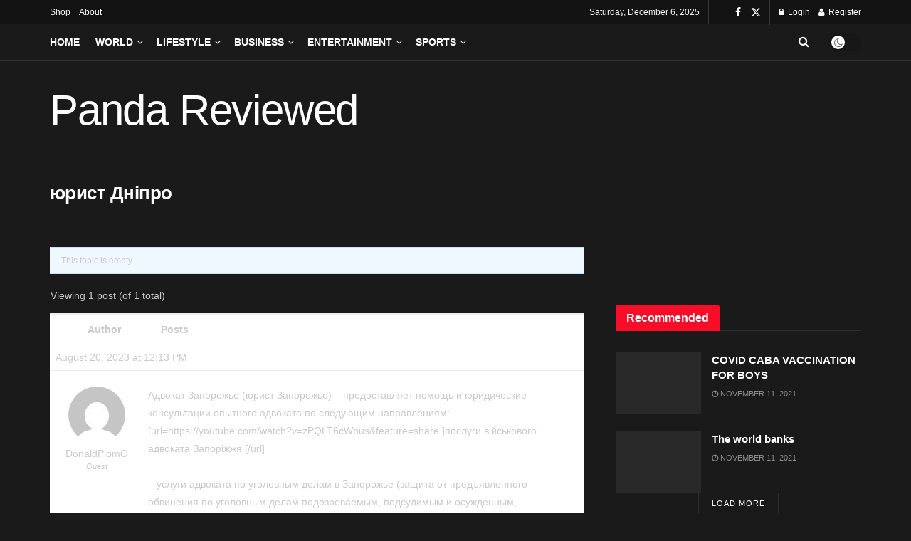

--- FILE ---
content_type: text/html; charset=UTF-8
request_url: https://pandareviewed.com/forums/topic/%D1%8E%D1%80%D0%B8%D1%81%D1%82-%D0%B4%D0%BD%D1%96%D0%BF%D1%80%D0%BE/
body_size: 24561
content:
<!doctype html> <!--[if lt IE 7]><html class="no-js lt-ie9 lt-ie8 lt-ie7" lang="en-US"> <![endif]--> <!--[if IE 7]><html class="no-js lt-ie9 lt-ie8" lang="en-US"> <![endif]--> <!--[if IE 8]><html class="no-js lt-ie9" lang="en-US"> <![endif]--> <!--[if IE 9]><html class="no-js lt-ie10" lang="en-US"> <![endif]--> <!--[if gt IE 8]><!--><html class="no-js" lang="en-US"> <!--<![endif]--><head><meta http-equiv="Content-Type" content="text/html; charset=UTF-8" /><meta name='viewport' content='width=device-width, initial-scale=1, user-scalable=yes' /><link rel="profile" href="http://gmpg.org/xfn/11" /><link rel="pingback" href="https://pandareviewed.com/xmlrpc.php" /><meta name='robots' content='index, follow, max-image-preview:large, max-snippet:-1, max-video-preview:-1' /><meta property="og:type" content="article"><meta property="og:title" content="юрист Дніпро"><meta property="og:site_name" content="Panda Reviews"><meta property="og:description" content="Адвокат Запорожье (юрист Запорожье) - предоставляет помощь и юридические консультации опытного адвоката по следующим направлениям:послуг�"><meta property="og:url" content="https://pandareviewed.com/forums/topic/%d1%8e%d1%80%d0%b8%d1%81%d1%82-%d0%b4%d0%bd%d1%96%d0%bf%d1%80%d0%be/"><meta property="og:locale" content="en_US"><meta property="article:modified_time" content="2023-08-20T12:13:25+00:00"><meta name="twitter:card" content="summary_large_image"><meta name="twitter:title" content="юрист Дніпро"><meta name="twitter:description" content="Адвокат Запорожье (юрист Запорожье) - предоставляет помощь и юридические консультации опытного адвоката по следующим направлениям:послуги військового адвоката Запоріжжя - услуги"><meta name="twitter:url" content="https://pandareviewed.com/forums/topic/%d1%8e%d1%80%d0%b8%d1%81%d1%82-%d0%b4%d0%bd%d1%96%d0%bf%d1%80%d0%be/"><meta name="twitter:site" content="">  <script data-cfasync="false" data-pagespeed-no-defer>var gtm4wp_datalayer_name = "dataLayer";
	var dataLayer = dataLayer || [];</script>  <script type="text/javascript">var jnews_ajax_url = '/?ajax-request=jnews'</script> <script type="text/javascript">;window.jnews=window.jnews||{},window.jnews.library=window.jnews.library||{},window.jnews.library=function(){"use strict";var e=this;e.win=window,e.doc=document,e.noop=function(){},e.globalBody=e.doc.getElementsByTagName("body")[0],e.globalBody=e.globalBody?e.globalBody:e.doc,e.win.jnewsDataStorage=e.win.jnewsDataStorage||{_storage:new WeakMap,put:function(e,t,n){this._storage.has(e)||this._storage.set(e,new Map),this._storage.get(e).set(t,n)},get:function(e,t){return this._storage.get(e).get(t)},has:function(e,t){return this._storage.has(e)&&this._storage.get(e).has(t)},remove:function(e,t){var n=this._storage.get(e).delete(t);return 0===!this._storage.get(e).size&&this._storage.delete(e),n}},e.windowWidth=function(){return e.win.innerWidth||e.docEl.clientWidth||e.globalBody.clientWidth},e.windowHeight=function(){return e.win.innerHeight||e.docEl.clientHeight||e.globalBody.clientHeight},e.requestAnimationFrame=e.win.requestAnimationFrame||e.win.webkitRequestAnimationFrame||e.win.mozRequestAnimationFrame||e.win.msRequestAnimationFrame||window.oRequestAnimationFrame||function(e){return setTimeout(e,1e3/60)},e.cancelAnimationFrame=e.win.cancelAnimationFrame||e.win.webkitCancelAnimationFrame||e.win.webkitCancelRequestAnimationFrame||e.win.mozCancelAnimationFrame||e.win.msCancelRequestAnimationFrame||e.win.oCancelRequestAnimationFrame||function(e){clearTimeout(e)},e.classListSupport="classList"in document.createElement("_"),e.hasClass=e.classListSupport?function(e,t){return e.classList.contains(t)}:function(e,t){return e.className.indexOf(t)>=0},e.addClass=e.classListSupport?function(t,n){e.hasClass(t,n)||t.classList.add(n)}:function(t,n){e.hasClass(t,n)||(t.className+=" "+n)},e.removeClass=e.classListSupport?function(t,n){e.hasClass(t,n)&&t.classList.remove(n)}:function(t,n){e.hasClass(t,n)&&(t.className=t.className.replace(n,""))},e.objKeys=function(e){var t=[];for(var n in e)Object.prototype.hasOwnProperty.call(e,n)&&t.push(n);return t},e.isObjectSame=function(e,t){var n=!0;return JSON.stringify(e)!==JSON.stringify(t)&&(n=!1),n},e.extend=function(){for(var e,t,n,o=arguments[0]||{},i=1,a=arguments.length;i<a;i++)if(null!==(e=arguments[i]))for(t in e)o!==(n=e[t])&&void 0!==n&&(o[t]=n);return o},e.dataStorage=e.win.jnewsDataStorage,e.isVisible=function(e){return 0!==e.offsetWidth&&0!==e.offsetHeight||e.getBoundingClientRect().length},e.getHeight=function(e){return e.offsetHeight||e.clientHeight||e.getBoundingClientRect().height},e.getWidth=function(e){return e.offsetWidth||e.clientWidth||e.getBoundingClientRect().width},e.supportsPassive=!1;try{var t=Object.defineProperty({},"passive",{get:function(){e.supportsPassive=!0}});"createEvent"in e.doc?e.win.addEventListener("test",null,t):"fireEvent"in e.doc&&e.win.attachEvent("test",null)}catch(e){}e.passiveOption=!!e.supportsPassive&&{passive:!0},e.setStorage=function(e,t){e="jnews-"+e;var n={expired:Math.floor(((new Date).getTime()+432e5)/1e3)};t=Object.assign(n,t);localStorage.setItem(e,JSON.stringify(t))},e.getStorage=function(e){e="jnews-"+e;var t=localStorage.getItem(e);return null!==t&&0<t.length?JSON.parse(localStorage.getItem(e)):{}},e.expiredStorage=function(){var t,n="jnews-";for(var o in localStorage)o.indexOf(n)>-1&&"undefined"!==(t=e.getStorage(o.replace(n,""))).expired&&t.expired<Math.floor((new Date).getTime()/1e3)&&localStorage.removeItem(o)},e.addEvents=function(t,n,o){for(var i in n){var a=["touchstart","touchmove"].indexOf(i)>=0&&!o&&e.passiveOption;"createEvent"in e.doc?t.addEventListener(i,n[i],a):"fireEvent"in e.doc&&t.attachEvent("on"+i,n[i])}},e.removeEvents=function(t,n){for(var o in n)"createEvent"in e.doc?t.removeEventListener(o,n[o]):"fireEvent"in e.doc&&t.detachEvent("on"+o,n[o])},e.triggerEvents=function(t,n,o){var i;o=o||{detail:null};return"createEvent"in e.doc?(!(i=e.doc.createEvent("CustomEvent")||new CustomEvent(n)).initCustomEvent||i.initCustomEvent(n,!0,!1,o),void t.dispatchEvent(i)):"fireEvent"in e.doc?((i=e.doc.createEventObject()).eventType=n,void t.fireEvent("on"+i.eventType,i)):void 0},e.getParents=function(t,n){void 0===n&&(n=e.doc);for(var o=[],i=t.parentNode,a=!1;!a;)if(i){var r=i;r.querySelectorAll(n).length?a=!0:(o.push(r),i=r.parentNode)}else o=[],a=!0;return o},e.forEach=function(e,t,n){for(var o=0,i=e.length;o<i;o++)t.call(n,e[o],o)},e.getText=function(e){return e.innerText||e.textContent},e.setText=function(e,t){var n="object"==typeof t?t.innerText||t.textContent:t;e.innerText&&(e.innerText=n),e.textContent&&(e.textContent=n)},e.httpBuildQuery=function(t){return e.objKeys(t).reduce(function t(n){var o=arguments.length>1&&void 0!==arguments[1]?arguments[1]:null;return function(i,a){var r=n[a];a=encodeURIComponent(a);var s=o?"".concat(o,"[").concat(a,"]"):a;return null==r||"function"==typeof r?(i.push("".concat(s,"=")),i):["number","boolean","string"].includes(typeof r)?(i.push("".concat(s,"=").concat(encodeURIComponent(r))),i):(i.push(e.objKeys(r).reduce(t(r,s),[]).join("&")),i)}}(t),[]).join("&")},e.get=function(t,n,o,i){return o="function"==typeof o?o:e.noop,e.ajax("GET",t,n,o,i)},e.post=function(t,n,o,i){return o="function"==typeof o?o:e.noop,e.ajax("POST",t,n,o,i)},e.ajax=function(t,n,o,i,a){var r=new XMLHttpRequest,s=n,c=e.httpBuildQuery(o);if(t=-1!=["GET","POST"].indexOf(t)?t:"GET",r.open(t,s+("GET"==t?"?"+c:""),!0),"POST"==t&&r.setRequestHeader("Content-type","application/x-www-form-urlencoded"),r.setRequestHeader("X-Requested-With","XMLHttpRequest"),r.onreadystatechange=function(){4===r.readyState&&200<=r.status&&300>r.status&&"function"==typeof i&&i.call(void 0,r.response)},void 0!==a&&!a){return{xhr:r,send:function(){r.send("POST"==t?c:null)}}}return r.send("POST"==t?c:null),{xhr:r}},e.scrollTo=function(t,n,o){function i(e,t,n){this.start=this.position(),this.change=e-this.start,this.currentTime=0,this.increment=20,this.duration=void 0===n?500:n,this.callback=t,this.finish=!1,this.animateScroll()}return Math.easeInOutQuad=function(e,t,n,o){return(e/=o/2)<1?n/2*e*e+t:-n/2*(--e*(e-2)-1)+t},i.prototype.stop=function(){this.finish=!0},i.prototype.move=function(t){e.doc.documentElement.scrollTop=t,e.globalBody.parentNode.scrollTop=t,e.globalBody.scrollTop=t},i.prototype.position=function(){return e.doc.documentElement.scrollTop||e.globalBody.parentNode.scrollTop||e.globalBody.scrollTop},i.prototype.animateScroll=function(){this.currentTime+=this.increment;var t=Math.easeInOutQuad(this.currentTime,this.start,this.change,this.duration);this.move(t),this.currentTime<this.duration&&!this.finish?e.requestAnimationFrame.call(e.win,this.animateScroll.bind(this)):this.callback&&"function"==typeof this.callback&&this.callback()},new i(t,n,o)},e.unwrap=function(t){var n,o=t;e.forEach(t,(function(e,t){n?n+=e:n=e})),o.replaceWith(n)},e.performance={start:function(e){performance.mark(e+"Start")},stop:function(e){performance.mark(e+"End"),performance.measure(e,e+"Start",e+"End")}},e.fps=function(){var t=0,n=0,o=0;!function(){var i=t=0,a=0,r=0,s=document.getElementById("fpsTable"),c=function(t){void 0===document.getElementsByTagName("body")[0]?e.requestAnimationFrame.call(e.win,(function(){c(t)})):document.getElementsByTagName("body")[0].appendChild(t)};null===s&&((s=document.createElement("div")).style.position="fixed",s.style.top="120px",s.style.left="10px",s.style.width="100px",s.style.height="20px",s.style.border="1px solid black",s.style.fontSize="11px",s.style.zIndex="100000",s.style.backgroundColor="white",s.id="fpsTable",c(s));var l=function(){o++,n=Date.now(),(a=(o/(r=(n-t)/1e3)).toPrecision(2))!=i&&(i=a,s.innerHTML=i+"fps"),1<r&&(t=n,o=0),e.requestAnimationFrame.call(e.win,l)};l()}()},e.instr=function(e,t){for(var n=0;n<t.length;n++)if(-1!==e.toLowerCase().indexOf(t[n].toLowerCase()))return!0},e.winLoad=function(t,n){function o(o){if("complete"===e.doc.readyState||"interactive"===e.doc.readyState)return!o||n?setTimeout(t,n||1):t(o),1}o()||e.addEvents(e.win,{load:o})},e.docReady=function(t,n){function o(o){if("complete"===e.doc.readyState||"interactive"===e.doc.readyState)return!o||n?setTimeout(t,n||1):t(o),1}o()||e.addEvents(e.doc,{DOMContentLoaded:o})},e.fireOnce=function(){e.docReady((function(){e.assets=e.assets||[],e.assets.length&&(e.boot(),e.load_assets())}),50)},e.boot=function(){e.length&&e.doc.querySelectorAll("style[media]").forEach((function(e){"not all"==e.getAttribute("media")&&e.removeAttribute("media")}))},e.create_js=function(t,n){var o=e.doc.createElement("script");switch(o.setAttribute("src",t),n){case"defer":o.setAttribute("defer",!0);break;case"async":o.setAttribute("async",!0);break;case"deferasync":o.setAttribute("defer",!0),o.setAttribute("async",!0)}e.globalBody.appendChild(o)},e.load_assets=function(){"object"==typeof e.assets&&e.forEach(e.assets.slice(0),(function(t,n){var o="";t.defer&&(o+="defer"),t.async&&(o+="async"),e.create_js(t.url,o);var i=e.assets.indexOf(t);i>-1&&e.assets.splice(i,1)})),e.assets=jnewsoption.au_scripts=window.jnewsads=[]},e.setCookie=function(e,t,n){var o="";if(n){var i=new Date;i.setTime(i.getTime()+24*n*60*60*1e3),o="; expires="+i.toUTCString()}document.cookie=e+"="+(t||"")+o+"; path=/"},e.getCookie=function(e){for(var t=e+"=",n=document.cookie.split(";"),o=0;o<n.length;o++){for(var i=n[o];" "==i.charAt(0);)i=i.substring(1,i.length);if(0==i.indexOf(t))return i.substring(t.length,i.length)}return null},e.eraseCookie=function(e){document.cookie=e+"=; Path=/; Expires=Thu, 01 Jan 1970 00:00:01 GMT;"},e.docReady((function(){e.globalBody=e.globalBody==e.doc?e.doc.getElementsByTagName("body")[0]:e.globalBody,e.globalBody=e.globalBody?e.globalBody:e.doc})),e.winLoad((function(){e.winLoad((function(){var t=!1;if(void 0!==window.jnewsadmin)if(void 0!==window.file_version_checker){var n=e.objKeys(window.file_version_checker);n.length?n.forEach((function(e){t||"10.0.4"===window.file_version_checker[e]||(t=!0)})):t=!0}else t=!0;t&&(window.jnewsHelper.getMessage(),window.jnewsHelper.getNotice())}),2500)}))},window.jnews.library=new window.jnews.library;</script> <link media="all" href="https://pandareviewed.com/wp-content/cache/autoptimize/css/autoptimize_b42bb57d96038b3099510eabf29bc8a8.css" rel="stylesheet"><link media="only screen and (max-width: 768px)" href="https://pandareviewed.com/wp-content/cache/autoptimize/css/autoptimize_6fe211f8bb15af76999ce9135805d7af.css" rel="stylesheet"><title>юрист Дніпро - Panda Reviews</title><link rel="canonical" href="https://pandareviewed.com/forums/topic/юрист-дніпро/" /><meta property="og:locale" content="en_US" /><meta property="og:type" content="article" /><meta property="og:title" content="юрист Дніпро" /><meta property="og:description" content="Адвокат Запорожье (юрист Запорожье) - предоставляет помощь и юридические консультации опытного адвоката по следующим направлениям:[url=https://youtube.com/watch?v=zPQLT6cWbus&amp;feature=share ]послуги військового адвоката Запоріжжя [/url] - услуги адвоката по уголовным делам в Запорожье (защита от предъявленного обвинения по уголовным делам подозреваемым, подсудимым и осужденным, представительство потерпевших от уголовных преступлений и правонарушений, сопровождение свидетелей на допросах в правоохранительных органах и судах, [&hellip;]" /><meta property="og:url" content="https://pandareviewed.com/forums/topic/юрист-дніпро/" /><meta property="og:site_name" content="Panda Reviews" /><meta property="article:publisher" content="https://web.facebook.com/profile.php?id=100072770796542" /><meta name="twitter:card" content="summary_large_image" /><meta name="twitter:site" content="@panda_revievv" /> <script type="application/ld+json" class="yoast-schema-graph">{"@context":"https://schema.org","@graph":[{"@type":"WebPage","@id":"https://pandareviewed.com/forums/topic/%d1%8e%d1%80%d0%b8%d1%81%d1%82-%d0%b4%d0%bd%d1%96%d0%bf%d1%80%d0%be/","url":"https://pandareviewed.com/forums/topic/%d1%8e%d1%80%d0%b8%d1%81%d1%82-%d0%b4%d0%bd%d1%96%d0%bf%d1%80%d0%be/","name":"юрист Дніпро - Panda Reviews","isPartOf":{"@id":"https://pandareviewed.com/#website"},"datePublished":"2023-08-20T12:13:25+00:00","dateModified":"2023-08-20T12:13:25+00:00","breadcrumb":{"@id":"https://pandareviewed.com/forums/topic/%d1%8e%d1%80%d0%b8%d1%81%d1%82-%d0%b4%d0%bd%d1%96%d0%bf%d1%80%d0%be/#breadcrumb"},"inLanguage":"en-US","potentialAction":[{"@type":"ReadAction","target":["https://pandareviewed.com/forums/topic/%d1%8e%d1%80%d0%b8%d1%81%d1%82-%d0%b4%d0%bd%d1%96%d0%bf%d1%80%d0%be/"]}]},{"@type":"BreadcrumbList","@id":"https://pandareviewed.com/forums/topic/%d1%8e%d1%80%d0%b8%d1%81%d1%82-%d0%b4%d0%bd%d1%96%d0%bf%d1%80%d0%be/#breadcrumb","itemListElement":[{"@type":"ListItem","position":1,"name":"Home","item":"https://pandareviewed.com/"},{"@type":"ListItem","position":2,"name":"Topics","item":"https://pandareviewed.com/topics/"},{"@type":"ListItem","position":3,"name":"General Discussion","item":"https://pandareviewed.com/forums/forum/general-discussion/"},{"@type":"ListItem","position":4,"name":"юрист Дніпро"}]},{"@type":"WebSite","@id":"https://pandareviewed.com/#website","url":"https://pandareviewed.com/","name":"Panda Reviews","description":"Post Your Reviews Here","publisher":{"@id":"https://pandareviewed.com/#organization"},"potentialAction":[{"@type":"SearchAction","target":{"@type":"EntryPoint","urlTemplate":"https://pandareviewed.com/?s={search_term_string}"},"query-input":"required name=search_term_string"}],"inLanguage":"en-US"},{"@type":"Organization","@id":"https://pandareviewed.com/#organization","name":"Panda Reviewed","url":"https://pandareviewed.com/","logo":{"@type":"ImageObject","inLanguage":"en-US","@id":"https://pandareviewed.com/#/schema/logo/image/","url":"https://pandareviewed.com/wp-content/uploads/2021/11/cropped-np10blue-retina-2.jpeg","contentUrl":"https://pandareviewed.com/wp-content/uploads/2021/11/cropped-np10blue-retina-2.jpeg","width":512,"height":512,"caption":"Panda Reviewed"},"image":{"@id":"https://pandareviewed.com/#/schema/logo/image/"},"sameAs":["https://web.facebook.com/profile.php?id=100072770796542","https://twitter.com/panda_revievv"]}]}</script> <link href='https://fonts.gstatic.com' crossorigin='anonymous' rel='preconnect' /><link rel="alternate" type="application/rss+xml" title="Panda Reviews &raquo; Feed" href="https://pandareviewed.com/feed/" /><link rel="alternate" type="application/rss+xml" title="Panda Reviews &raquo; Comments Feed" href="https://pandareviewed.com/comments/feed/" /><link rel="alternate" type="application/rss+xml" title="Panda Reviews &raquo; Stories Feed" href="https://pandareviewed.com/web-stories/feed/">  <script src="//www.googletagmanager.com/gtag/js?id=G-WNPLZDYM5F"  data-cfasync="false" data-wpfc-render="false" type="text/javascript" async></script> <script data-cfasync="false" data-wpfc-render="false" type="text/javascript">var mi_version = '8.26.0';
				var mi_track_user = true;
				var mi_no_track_reason = '';
								var MonsterInsightsDefaultLocations = {"page_location":"https:\/\/pandareviewed.com\/forums\/topic\/%D1%8E%D1%80%D0%B8%D1%81%D1%82-%D0%B4%D0%BD%D1%96%D0%BF%D1%80%D0%BE\/"};
				if ( typeof MonsterInsightsPrivacyGuardFilter === 'function' ) {
					var MonsterInsightsLocations = (typeof MonsterInsightsExcludeQuery === 'object') ? MonsterInsightsPrivacyGuardFilter( MonsterInsightsExcludeQuery ) : MonsterInsightsPrivacyGuardFilter( MonsterInsightsDefaultLocations );
				} else {
					var MonsterInsightsLocations = (typeof MonsterInsightsExcludeQuery === 'object') ? MonsterInsightsExcludeQuery : MonsterInsightsDefaultLocations;
				}

								var disableStrs = [
										'ga-disable-G-WNPLZDYM5F',
									];

				/* Function to detect opted out users */
				function __gtagTrackerIsOptedOut() {
					for (var index = 0; index < disableStrs.length; index++) {
						if (document.cookie.indexOf(disableStrs[index] + '=true') > -1) {
							return true;
						}
					}

					return false;
				}

				/* Disable tracking if the opt-out cookie exists. */
				if (__gtagTrackerIsOptedOut()) {
					for (var index = 0; index < disableStrs.length; index++) {
						window[disableStrs[index]] = true;
					}
				}

				/* Opt-out function */
				function __gtagTrackerOptout() {
					for (var index = 0; index < disableStrs.length; index++) {
						document.cookie = disableStrs[index] + '=true; expires=Thu, 31 Dec 2099 23:59:59 UTC; path=/';
						window[disableStrs[index]] = true;
					}
				}

				if ('undefined' === typeof gaOptout) {
					function gaOptout() {
						__gtagTrackerOptout();
					}
				}
								window.dataLayer = window.dataLayer || [];

				window.MonsterInsightsDualTracker = {
					helpers: {},
					trackers: {},
				};
				if (mi_track_user) {
					function __gtagDataLayer() {
						dataLayer.push(arguments);
					}

					function __gtagTracker(type, name, parameters) {
						if (!parameters) {
							parameters = {};
						}

						if (parameters.send_to) {
							__gtagDataLayer.apply(null, arguments);
							return;
						}

						if (type === 'event') {
														parameters.send_to = monsterinsights_frontend.v4_id;
							var hookName = name;
							if (typeof parameters['event_category'] !== 'undefined') {
								hookName = parameters['event_category'] + ':' + name;
							}

							if (typeof MonsterInsightsDualTracker.trackers[hookName] !== 'undefined') {
								MonsterInsightsDualTracker.trackers[hookName](parameters);
							} else {
								__gtagDataLayer('event', name, parameters);
							}
							
						} else {
							__gtagDataLayer.apply(null, arguments);
						}
					}

					__gtagTracker('js', new Date());
					__gtagTracker('set', {
						'developer_id.dZGIzZG': true,
											});
					if ( MonsterInsightsLocations.page_location ) {
						__gtagTracker('set', MonsterInsightsLocations);
					}
										__gtagTracker('config', 'G-WNPLZDYM5F', {"forceSSL":"true","link_attribution":"true"} );
															window.gtag = __gtagTracker;										(function () {
						/* https://developers.google.com/analytics/devguides/collection/analyticsjs/ */
						/* ga and __gaTracker compatibility shim. */
						var noopfn = function () {
							return null;
						};
						var newtracker = function () {
							return new Tracker();
						};
						var Tracker = function () {
							return null;
						};
						var p = Tracker.prototype;
						p.get = noopfn;
						p.set = noopfn;
						p.send = function () {
							var args = Array.prototype.slice.call(arguments);
							args.unshift('send');
							__gaTracker.apply(null, args);
						};
						var __gaTracker = function () {
							var len = arguments.length;
							if (len === 0) {
								return;
							}
							var f = arguments[len - 1];
							if (typeof f !== 'object' || f === null || typeof f.hitCallback !== 'function') {
								if ('send' === arguments[0]) {
									var hitConverted, hitObject = false, action;
									if ('event' === arguments[1]) {
										if ('undefined' !== typeof arguments[3]) {
											hitObject = {
												'eventAction': arguments[3],
												'eventCategory': arguments[2],
												'eventLabel': arguments[4],
												'value': arguments[5] ? arguments[5] : 1,
											}
										}
									}
									if ('pageview' === arguments[1]) {
										if ('undefined' !== typeof arguments[2]) {
											hitObject = {
												'eventAction': 'page_view',
												'page_path': arguments[2],
											}
										}
									}
									if (typeof arguments[2] === 'object') {
										hitObject = arguments[2];
									}
									if (typeof arguments[5] === 'object') {
										Object.assign(hitObject, arguments[5]);
									}
									if ('undefined' !== typeof arguments[1].hitType) {
										hitObject = arguments[1];
										if ('pageview' === hitObject.hitType) {
											hitObject.eventAction = 'page_view';
										}
									}
									if (hitObject) {
										action = 'timing' === arguments[1].hitType ? 'timing_complete' : hitObject.eventAction;
										hitConverted = mapArgs(hitObject);
										__gtagTracker('event', action, hitConverted);
									}
								}
								return;
							}

							function mapArgs(args) {
								var arg, hit = {};
								var gaMap = {
									'eventCategory': 'event_category',
									'eventAction': 'event_action',
									'eventLabel': 'event_label',
									'eventValue': 'event_value',
									'nonInteraction': 'non_interaction',
									'timingCategory': 'event_category',
									'timingVar': 'name',
									'timingValue': 'value',
									'timingLabel': 'event_label',
									'page': 'page_path',
									'location': 'page_location',
									'title': 'page_title',
									'referrer' : 'page_referrer',
								};
								for (arg in args) {
																		if (!(!args.hasOwnProperty(arg) || !gaMap.hasOwnProperty(arg))) {
										hit[gaMap[arg]] = args[arg];
									} else {
										hit[arg] = args[arg];
									}
								}
								return hit;
							}

							try {
								f.hitCallback();
							} catch (ex) {
							}
						};
						__gaTracker.create = newtracker;
						__gaTracker.getByName = newtracker;
						__gaTracker.getAll = function () {
							return [];
						};
						__gaTracker.remove = noopfn;
						__gaTracker.loaded = true;
						window['__gaTracker'] = __gaTracker;
					})();
									} else {
										console.log("");
					(function () {
						function __gtagTracker() {
							return null;
						}

						window['__gtagTracker'] = __gtagTracker;
						window['gtag'] = __gtagTracker;
					})();
									}</script>  <script data-cfasync="false" data-wpfc-render="false" type="text/javascript" id='monsterinsights-frontend-script-js-extra'>var monsterinsights_frontend = {"js_events_tracking":"true","download_extensions":"doc,pdf,ppt,zip,xls,docx,pptx,xlsx","inbound_paths":"[{\"path\":\"\\\/go\\\/\",\"label\":\"affiliate\"},{\"path\":\"\\\/recommend\\\/\",\"label\":\"affiliate\"}]","home_url":"https:\/\/pandareviewed.com","hash_tracking":"false","v4_id":"G-WNPLZDYM5F"};</script> <script type="text/javascript" src="https://pandareviewed.com/wp-includes/js/jquery/jquery.min.js?ver=3.7.1" id="jquery-core-js"></script> <script type="text/javascript" id="wc-add-to-cart-js-extra">var wc_add_to_cart_params = {"ajax_url":"\/wp-admin\/admin-ajax.php","wc_ajax_url":"\/?wc-ajax=%%endpoint%%","i18n_view_cart":"View cart","cart_url":"https:\/\/pandareviewed.com\/cart\/","is_cart":"","cart_redirect_after_add":"no"};</script> <script type="text/javascript" id="woocommerce-js-extra">var woocommerce_params = {"ajax_url":"\/wp-admin\/admin-ajax.php","wc_ajax_url":"\/?wc-ajax=%%endpoint%%","i18n_password_show":"Show password","i18n_password_hide":"Hide password"};</script> <link rel="https://api.w.org/" href="https://pandareviewed.com/wp-json/" /><link rel="EditURI" type="application/rsd+xml" title="RSD" href="https://pandareviewed.com/xmlrpc.php?rsd" /><meta name="generator" content="WordPress 6.8.3" /><meta name="generator" content="WooCommerce 10.3.5" /><link rel='shortlink' href='https://pandareviewed.com/?p=12257' /><link rel="alternate" title="oEmbed (JSON)" type="application/json+oembed" href="https://pandareviewed.com/wp-json/oembed/1.0/embed?url=https%3A%2F%2Fpandareviewed.com%2Fforums%2Ftopic%2F%25d1%258e%25d1%2580%25d0%25b8%25d1%2581%25d1%2582-%25d0%25b4%25d0%25bd%25d1%2596%25d0%25bf%25d1%2580%25d0%25be%2F" /><link rel="alternate" title="oEmbed (XML)" type="text/xml+oembed" href="https://pandareviewed.com/wp-json/oembed/1.0/embed?url=https%3A%2F%2Fpandareviewed.com%2Fforums%2Ftopic%2F%25d1%258e%25d1%2580%25d0%25b8%25d1%2581%25d1%2582-%25d0%25b4%25d0%25bd%25d1%2596%25d0%25bf%25d1%2580%25d0%25be%2F&#038;format=xml" /> <script type="text/javascript">var ajaxurl = 'https://pandareviewed.com/wp-admin/admin-ajax.php';</script> 
 <script data-cfasync="false" data-pagespeed-no-defer>var dataLayer_content = {"pagePostType":"topic","pagePostType2":"single-topic"};
	dataLayer.push( dataLayer_content );</script> <script data-cfasync="false" data-pagespeed-no-defer>(function(w,d,s,l,i){w[l]=w[l]||[];w[l].push({'gtm.start':
new Date().getTime(),event:'gtm.js'});var f=d.getElementsByTagName(s)[0],
j=d.createElement(s),dl=l!='dataLayer'?'&l='+l:'';j.async=true;j.src=
'//www.googletagmanager.com/gtm.js?id='+i+dl;f.parentNode.insertBefore(j,f);
})(window,document,'script','dataLayer','GTM-KD3QKTH');</script>  <noscript><style>.woocommerce-product-gallery{ opacity: 1 !important; }</style></noscript><meta name="generator" content="Elementor 3.21.5; features: e_optimized_assets_loading, additional_custom_breakpoints; settings: css_print_method-external, google_font-enabled, font_display-auto"><meta name="generator" content="Powered by Slider Revolution 6.6.15 - responsive, Mobile-Friendly Slider Plugin for WordPress with comfortable drag and drop interface." />  <script>(function(w,d,s,l,i){w[l]=w[l]||[];w[l].push({'gtm.start':
new Date().getTime(),event:'gtm.js'});var f=d.getElementsByTagName(s)[0],
j=d.createElement(s),dl=l!='dataLayer'?'&l='+l:'';j.async=true;j.src=
'https://www.googletagmanager.com/gtm.js?id='+i+dl;f.parentNode.insertBefore(j,f);
})(window,document,'script','dataLayer','GTM-KD3QKTH');</script> <script type='application/ld+json'>{"@context":"http:\/\/schema.org","@type":"Organization","@id":"https:\/\/pandareviewed.com\/#organization","url":"https:\/\/pandareviewed.com\/","name":"","logo":{"@type":"ImageObject","url":""},"sameAs":["http:\/\/facebook.com","http:\/\/twitter.com"]}</script> <script type='application/ld+json'>{"@context":"http:\/\/schema.org","@type":"WebSite","@id":"https:\/\/pandareviewed.com\/#website","url":"https:\/\/pandareviewed.com\/","name":"","potentialAction":{"@type":"SearchAction","target":"https:\/\/pandareviewed.com\/?s={search_term_string}","query-input":"required name=search_term_string"}}</script> <link rel="icon" href="https://pandareviewed.com/wp-content/uploads/2023/09/cropped-Logo-For-Panda-32x32.png" sizes="32x32" /><link rel="icon" href="https://pandareviewed.com/wp-content/uploads/2023/09/cropped-Logo-For-Panda-192x192.png" sizes="192x192" /><link rel="apple-touch-icon" href="https://pandareviewed.com/wp-content/uploads/2023/09/cropped-Logo-For-Panda-180x180.png" /><meta name="msapplication-TileImage" content="https://pandareviewed.com/wp-content/uploads/2023/09/cropped-Logo-For-Panda-270x270.png" /></head><body class="bp-legacy topic bbpress bbp-no-js wp-singular topic-template-default single single-topic postid-12257 wp-embed-responsive wp-theme-jnews theme-jnews non-logged-in woocommerce-no-js jeg_toggle_dark jnews-dark-mode jnews jsc_normal elementor-default elementor-kit-9">
<!-- Google Tag Manager (noscript) -->
<noscript><iframe src="https://www.googletagmanager.com/ns.html?id=GTM-KD3QKTH"
height="0" width="0" style="display:none;visibility:hidden"></iframe></noscript>
<!-- End Google Tag Manager (noscript) --><div class="jeg_ad jeg_ad_top jnews_header_top_ads"><div class='ads-wrapper  '></div></div><div class="jeg_viewport"><div class="jeg_header_wrapper"><div class="jeg_header_instagram_wrapper"></div><div class="jeg_header normal"><div class="jeg_topbar jeg_container jeg_navbar_wrapper dark"><div class="container"><div class="jeg_nav_row"><div class="jeg_nav_col jeg_nav_left  jeg_nav_grow"><div class="item_wrap jeg_nav_alignleft"><div class="jeg_nav_item"><ul class="jeg_menu jeg_top_menu"><li id="menu-item-6142" class="menu-item menu-item-type-custom menu-item-object-custom menu-item-6142"><a href="https://pandareviewed.com/Shop">Shop</a></li><li id="menu-item-6143" class="menu-item menu-item-type-custom menu-item-object-custom menu-item-6143"><a href="https://pandareviewed.com/about-us/">About</a></li></ul></div></div></div><div class="jeg_nav_col jeg_nav_center  jeg_nav_normal"><div class="item_wrap jeg_nav_aligncenter"></div></div><div class="jeg_nav_col jeg_nav_right  jeg_nav_normal"><div class="item_wrap jeg_nav_alignright"><div class="jeg_nav_item jeg_top_date"> Saturday, December 6, 2025</div><div class="jeg_nav_item jnews_header_topbar_weather"></div><div
 class="jeg_nav_item socials_widget jeg_social_icon_block nobg"> <a href="http://facebook.com" target='_blank' rel='external noopener nofollow' class="jeg_facebook"><i class="fa fa-facebook"></i> </a><a href="http://twitter.com" target='_blank' rel='external noopener nofollow' class="jeg_twitter"><i class="fa fa-twitter"><span class="jeg-icon icon-twitter"><svg xmlns="http://www.w3.org/2000/svg" height="1em" viewBox="0 0 512 512"><path d="M389.2 48h70.6L305.6 224.2 487 464H345L233.7 318.6 106.5 464H35.8L200.7 275.5 26.8 48H172.4L272.9 180.9 389.2 48zM364.4 421.8h39.1L151.1 88h-42L364.4 421.8z"/></svg></span></i> </a></div><div class="jeg_nav_item jeg_nav_account"><ul class="jeg_accountlink jeg_menu"><li><a href="#jeg_loginform" class="jeg_popuplink"><i class="fa fa-lock"></i> Login</a></li><li><a href="#jeg_registerform" class="jeg_popuplink"><i class="fa fa-user"></i> Register</a></li></ul></div></div></div></div></div></div><div class="jeg_bottombar jeg_navbar jeg_container jeg_navbar_wrapper jeg_navbar_normal jeg_navbar_normal"><div class="container"><div class="jeg_nav_row"><div class="jeg_nav_col jeg_nav_left jeg_nav_grow"><div class="item_wrap jeg_nav_alignleft"><div class="jeg_nav_item jeg_main_menu_wrapper"><div class="jeg_mainmenu_wrap"><ul class="jeg_menu jeg_main_menu jeg_menu_style_1" data-animation="animate"><li id="menu-item-6129" class="menu-item menu-item-type-post_type menu-item-object-page menu-item-home menu-item-6129 bgnav" data-item-row="default" ><a href="https://pandareviewed.com/">Home</a></li><li id="menu-item-6130" class="menu-item menu-item-type-taxonomy menu-item-object-category menu-item-6130 bgnav jeg_megamenu category_1 ajaxload" data-number="7"  data-category="1080"  data-item-row="default" ><a href="https://pandareviewed.com/category/world/">World</a><div class="sub-menu"><div class="jeg_newsfeed clearfix"><div class="newsfeed_overlay"><div class="preloader_type preloader_circle"><div class="newsfeed_preloader jeg_preloader dot"> <span></span><span></span><span></span></div><div class="newsfeed_preloader jeg_preloader circle"><div class="jnews_preloader_circle_outer"><div class="jnews_preloader_circle_inner"></div></div></div><div class="newsfeed_preloader jeg_preloader square"><div class="jeg_square"><div class="jeg_square_inner"></div></div></div></div></div></div></div></li><li id="menu-item-6131" class="menu-item menu-item-type-taxonomy menu-item-object-category menu-item-6131 bgnav jeg_megamenu category_2 ajaxload" data-number="6"  data-category="1074"  data-tags="1081,1082,1083,1084,1085,1086"  data-item-row="default" ><a href="https://pandareviewed.com/category/lifestyle/">Lifestyle</a><div class="sub-menu"><div class="jeg_newsfeed style2 clearfix"><div class="newsfeed_overlay"><div class="preloader_type preloader_circle"><div class="newsfeed_preloader jeg_preloader dot"> <span></span><span></span><span></span></div><div class="newsfeed_preloader jeg_preloader circle"><div class="jnews_preloader_circle_outer"><div class="jnews_preloader_circle_inner"></div></div></div><div class="newsfeed_preloader jeg_preloader square"><div class="jeg_square"><div class="jeg_square_inner"></div></div></div></div></div></div></div></li><li id="menu-item-6132" class="menu-item menu-item-type-taxonomy menu-item-object-category menu-item-6132 bgnav jeg_megamenu category_2 ajaxload" data-number="6"  data-category="1072"  data-tags="1088,1081,1087,1086,1089"  data-item-row="default" ><a href="https://pandareviewed.com/category/business/">Business</a><div class="sub-menu"><div class="jeg_newsfeed style2 clearfix"><div class="newsfeed_overlay"><div class="preloader_type preloader_circle"><div class="newsfeed_preloader jeg_preloader dot"> <span></span><span></span><span></span></div><div class="newsfeed_preloader jeg_preloader circle"><div class="jnews_preloader_circle_outer"><div class="jnews_preloader_circle_inner"></div></div></div><div class="newsfeed_preloader jeg_preloader square"><div class="jeg_square"><div class="jeg_square_inner"></div></div></div></div></div></div></div></li><li id="menu-item-6133" class="menu-item menu-item-type-taxonomy menu-item-object-category menu-item-6133 bgnav jeg_megamenu category_2 ajaxload" data-number="6"  data-category="1073"  data-tags="1084,1085,1083,1082,1086"  data-item-row="default" ><a href="https://pandareviewed.com/category/entertainment/">Entertainment</a><div class="sub-menu"><div class="jeg_newsfeed style2 clearfix"><div class="newsfeed_overlay"><div class="preloader_type preloader_circle"><div class="newsfeed_preloader jeg_preloader dot"> <span></span><span></span><span></span></div><div class="newsfeed_preloader jeg_preloader circle"><div class="jnews_preloader_circle_outer"><div class="jnews_preloader_circle_inner"></div></div></div><div class="newsfeed_preloader jeg_preloader square"><div class="jeg_square"><div class="jeg_square_inner"></div></div></div></div></div></div></div></li><li id="menu-item-6134" class="menu-item menu-item-type-taxonomy menu-item-object-category menu-item-6134 bgnav jeg_megamenu category_2 ajaxload" data-number="6"  data-category="1079"  data-tags="1082,1083,1086,1089,1088,1087"  data-item-row="default" ><a href="https://pandareviewed.com/category/sports/">Sports</a><div class="sub-menu"><div class="jeg_newsfeed style2 clearfix"><div class="newsfeed_overlay"><div class="preloader_type preloader_circle"><div class="newsfeed_preloader jeg_preloader dot"> <span></span><span></span><span></span></div><div class="newsfeed_preloader jeg_preloader circle"><div class="jnews_preloader_circle_outer"><div class="jnews_preloader_circle_inner"></div></div></div><div class="newsfeed_preloader jeg_preloader square"><div class="jeg_square"><div class="jeg_square_inner"></div></div></div></div></div></div></div></li></ul></div></div></div></div><div class="jeg_nav_col jeg_nav_center jeg_nav_normal"><div class="item_wrap jeg_nav_aligncenter"></div></div><div class="jeg_nav_col jeg_nav_right jeg_nav_normal"><div class="item_wrap jeg_nav_alignright"><div class="jeg_nav_item jeg_search_wrapper search_icon jeg_search_popup_expand"> <a href="#" class="jeg_search_toggle"><i class="fa fa-search"></i></a><form action="https://pandareviewed.com/" method="get" class="jeg_search_form" target="_top"> <input name="s" class="jeg_search_input" placeholder="Search..." type="text" value="" autocomplete="off"> <button aria-label="Search Button" type="submit" class="jeg_search_button btn"><i class="fa fa-search"></i></button></form><div class="jeg_search_result jeg_search_hide with_result"><div class="search-result-wrapper"></div><div class="search-link search-noresult"> No Result</div><div class="search-link search-all-button"> <i class="fa fa-search"></i> View All Result</div></div></div><div class="jeg_nav_item jeg_dark_mode"> <label class="dark_mode_switch"> <input type="checkbox" class="jeg_dark_mode_toggle" > <span class="slider round"></span> </label></div></div></div></div></div></div><div class="jeg_midbar jeg_container jeg_navbar_wrapper normal"><div class="container"><div class="jeg_nav_row"><div class="jeg_nav_col jeg_nav_left jeg_nav_normal"><div class="item_wrap jeg_nav_alignleft"><div class="jeg_nav_item jeg_logo jeg_desktop_logo"><div class="site-title"> <a href="https://pandareviewed.com/" style="padding: 0 0 0 0;"> Panda Reviewed </a></div></div></div></div><div class="jeg_nav_col jeg_nav_center jeg_nav_normal"><div class="item_wrap jeg_nav_aligncenter"></div></div><div class="jeg_nav_col jeg_nav_right jeg_nav_grow"><div class="item_wrap jeg_nav_alignright"><div class="jeg_nav_item jeg_ad jeg_ad_top jnews_header_ads"><div class='ads-wrapper  '><a href='#' rel="noopener" class='adlink ads_image '> <img src='[data-uri]' class='lazyload' data-src='https://pandareviewed.com/wp-content/themes/jnews/assets/img/ad_728x90.png' alt='Advertisement' data-pin-no-hover="true"> </a></div></div></div></div></div></div></div></div></div><div class="jeg_header_sticky"><div class="sticky_blankspace"></div><div class="jeg_header normal"><div class="jeg_container"><div data-mode="scroll" class="jeg_stickybar jeg_navbar jeg_navbar_wrapper jeg_navbar_normal jeg_navbar_normal"><div class="container"><div class="jeg_nav_row"><div class="jeg_nav_col jeg_nav_left jeg_nav_grow"><div class="item_wrap jeg_nav_alignleft"><div class="jeg_nav_item jeg_main_menu_wrapper"><div class="jeg_mainmenu_wrap"><ul class="jeg_menu jeg_main_menu jeg_menu_style_1" data-animation="animate"><li id="menu-item-6129" class="menu-item menu-item-type-post_type menu-item-object-page menu-item-home menu-item-6129 bgnav" data-item-row="default" ><a href="https://pandareviewed.com/">Home</a></li><li id="menu-item-6130" class="menu-item menu-item-type-taxonomy menu-item-object-category menu-item-6130 bgnav jeg_megamenu category_1 ajaxload" data-number="7"  data-category="1080"  data-item-row="default" ><a href="https://pandareviewed.com/category/world/">World</a><div class="sub-menu"><div class="jeg_newsfeed clearfix"><div class="newsfeed_overlay"><div class="preloader_type preloader_circle"><div class="newsfeed_preloader jeg_preloader dot"> <span></span><span></span><span></span></div><div class="newsfeed_preloader jeg_preloader circle"><div class="jnews_preloader_circle_outer"><div class="jnews_preloader_circle_inner"></div></div></div><div class="newsfeed_preloader jeg_preloader square"><div class="jeg_square"><div class="jeg_square_inner"></div></div></div></div></div></div></div></li><li id="menu-item-6131" class="menu-item menu-item-type-taxonomy menu-item-object-category menu-item-6131 bgnav jeg_megamenu category_2 ajaxload" data-number="6"  data-category="1074"  data-tags="1081,1082,1083,1084,1085,1086"  data-item-row="default" ><a href="https://pandareviewed.com/category/lifestyle/">Lifestyle</a><div class="sub-menu"><div class="jeg_newsfeed style2 clearfix"><div class="newsfeed_overlay"><div class="preloader_type preloader_circle"><div class="newsfeed_preloader jeg_preloader dot"> <span></span><span></span><span></span></div><div class="newsfeed_preloader jeg_preloader circle"><div class="jnews_preloader_circle_outer"><div class="jnews_preloader_circle_inner"></div></div></div><div class="newsfeed_preloader jeg_preloader square"><div class="jeg_square"><div class="jeg_square_inner"></div></div></div></div></div></div></div></li><li id="menu-item-6132" class="menu-item menu-item-type-taxonomy menu-item-object-category menu-item-6132 bgnav jeg_megamenu category_2 ajaxload" data-number="6"  data-category="1072"  data-tags="1088,1081,1087,1086,1089"  data-item-row="default" ><a href="https://pandareviewed.com/category/business/">Business</a><div class="sub-menu"><div class="jeg_newsfeed style2 clearfix"><div class="newsfeed_overlay"><div class="preloader_type preloader_circle"><div class="newsfeed_preloader jeg_preloader dot"> <span></span><span></span><span></span></div><div class="newsfeed_preloader jeg_preloader circle"><div class="jnews_preloader_circle_outer"><div class="jnews_preloader_circle_inner"></div></div></div><div class="newsfeed_preloader jeg_preloader square"><div class="jeg_square"><div class="jeg_square_inner"></div></div></div></div></div></div></div></li><li id="menu-item-6133" class="menu-item menu-item-type-taxonomy menu-item-object-category menu-item-6133 bgnav jeg_megamenu category_2 ajaxload" data-number="6"  data-category="1073"  data-tags="1084,1085,1083,1082,1086"  data-item-row="default" ><a href="https://pandareviewed.com/category/entertainment/">Entertainment</a><div class="sub-menu"><div class="jeg_newsfeed style2 clearfix"><div class="newsfeed_overlay"><div class="preloader_type preloader_circle"><div class="newsfeed_preloader jeg_preloader dot"> <span></span><span></span><span></span></div><div class="newsfeed_preloader jeg_preloader circle"><div class="jnews_preloader_circle_outer"><div class="jnews_preloader_circle_inner"></div></div></div><div class="newsfeed_preloader jeg_preloader square"><div class="jeg_square"><div class="jeg_square_inner"></div></div></div></div></div></div></div></li><li id="menu-item-6134" class="menu-item menu-item-type-taxonomy menu-item-object-category menu-item-6134 bgnav jeg_megamenu category_2 ajaxload" data-number="6"  data-category="1079"  data-tags="1082,1083,1086,1089,1088,1087"  data-item-row="default" ><a href="https://pandareviewed.com/category/sports/">Sports</a><div class="sub-menu"><div class="jeg_newsfeed style2 clearfix"><div class="newsfeed_overlay"><div class="preloader_type preloader_circle"><div class="newsfeed_preloader jeg_preloader dot"> <span></span><span></span><span></span></div><div class="newsfeed_preloader jeg_preloader circle"><div class="jnews_preloader_circle_outer"><div class="jnews_preloader_circle_inner"></div></div></div><div class="newsfeed_preloader jeg_preloader square"><div class="jeg_square"><div class="jeg_square_inner"></div></div></div></div></div></div></div></li></ul></div></div></div></div><div class="jeg_nav_col jeg_nav_center jeg_nav_normal"><div class="item_wrap jeg_nav_aligncenter"></div></div><div class="jeg_nav_col jeg_nav_right jeg_nav_normal"><div class="item_wrap jeg_nav_alignright"><div class="jeg_nav_item jeg_search_wrapper search_icon jeg_search_popup_expand"> <a href="#" class="jeg_search_toggle"><i class="fa fa-search"></i></a><form action="https://pandareviewed.com/" method="get" class="jeg_search_form" target="_top"> <input name="s" class="jeg_search_input" placeholder="Search..." type="text" value="" autocomplete="off"> <button aria-label="Search Button" type="submit" class="jeg_search_button btn"><i class="fa fa-search"></i></button></form><div class="jeg_search_result jeg_search_hide with_result"><div class="search-result-wrapper"></div><div class="search-link search-noresult"> No Result</div><div class="search-link search-all-button"> <i class="fa fa-search"></i> View All Result</div></div></div></div></div></div></div></div></div></div></div><div class="jeg_navbar_mobile_wrapper"><div class="jeg_navbar_mobile" data-mode="scroll"><div class="jeg_mobile_bottombar jeg_mobile_midbar jeg_container dark"><div class="container"><div class="jeg_nav_row"><div class="jeg_nav_col jeg_nav_left jeg_nav_normal"><div class="item_wrap jeg_nav_alignleft"><div class="jeg_nav_item"> <a href="#" class="toggle_btn jeg_mobile_toggle"><i class="fa fa-bars"></i></a></div></div></div><div class="jeg_nav_col jeg_nav_center jeg_nav_grow"><div class="item_wrap jeg_nav_aligncenter"><div class="jeg_nav_item jeg_mobile_logo"><div class="site-title"> <a href="https://pandareviewed.com/"> pandareviewed </a></div></div></div></div><div class="jeg_nav_col jeg_nav_right jeg_nav_normal"><div class="item_wrap jeg_nav_alignright"><div class="jeg_nav_item jeg_search_wrapper jeg_search_popup_expand"> <a href="#" class="jeg_search_toggle"><i class="fa fa-search"></i></a><form action="https://pandareviewed.com/" method="get" class="jeg_search_form" target="_top"> <input name="s" class="jeg_search_input" placeholder="Search..." type="text" value="" autocomplete="off"> <button aria-label="Search Button" type="submit" class="jeg_search_button btn"><i class="fa fa-search"></i></button></form><div class="jeg_search_result jeg_search_hide with_result"><div class="search-result-wrapper"></div><div class="search-link search-noresult"> No Result</div><div class="search-link search-all-button"> <i class="fa fa-search"></i> View All Result</div></div></div></div></div></div></div></div></div><div class="sticky_blankspace" style="height: 60px;"></div></div><div class="jeg_ad jeg_ad_top jnews_header_bottom_ads"><div class='ads-wrapper  '></div></div><div class="jeg_main "><div class="jeg_container"><div class="jeg_content jeg_bbpress"><div class="container"><div class="jeg_archive_header"><h1 class="jeg_archive_title">юрист Дніпро</h1></div><div class="row"><div class="jeg_main_content col-md-8"><div id="bbpress-forums" class="bbpress-wrapper"><div class="bbp-template-notice info"><ul><li class="bbp-topic-description">This topic is empty.</li></ul></div><div class="bbp-pagination"><div class="bbp-pagination-count">Viewing 1 post (of 1 total)</div><div class="bbp-pagination-links"></div></div><ul id="topic-12257-replies" class="forums bbp-replies"><li class="bbp-header"><div class="bbp-reply-author">Author</div><div class="bbp-reply-content">Posts</div></li><li class="bbp-body"><div id="post-12257" class="bbp-reply-header"><div class="bbp-meta"> <span class="bbp-reply-post-date">August 20, 2023 at 12:13 PM</span> <a href="https://pandareviewed.com/forums/topic/%d1%8e%d1%80%d0%b8%d1%81%d1%82-%d0%b4%d0%bd%d1%96%d0%bf%d1%80%d0%be/#post-12257" class="bbp-reply-permalink">#12257</a> <span class="bbp-admin-links"><a role="button" href="/forums/topic/%D1%8E%D1%80%D0%B8%D1%81%D1%82-%D0%B4%D0%BD%D1%96%D0%BF%D1%80%D0%BE/#new-post" class="bbp-topic-reply-link" rel="nofollow">Reply</a></span></div></div><div class="loop-item-0 user-id-0 bbp-parent-forum-1832 bbp-parent-topic-1832 bbp-reply-position-1 odd  post-12257 topic type-topic status-publish hentry"><div class="bbp-reply-author"> <span  class="bbp-author-avatar"><img alt='' src='https://secure.gravatar.com/avatar/fc9eab3780994c02016e1bc72349acf74028c041aca25f084ddf78124a84431a?s=80&#038;d=mm&#038;r=g' srcset='https://secure.gravatar.com/avatar/fc9eab3780994c02016e1bc72349acf74028c041aca25f084ddf78124a84431a?s=160&#038;d=mm&#038;r=g 2x' class='avatar avatar-80 photo' height='80' width='80' decoding='async'/></span><span  class="bbp-author-name">DonaldPiomO</span><div class="bbp-author-role">Guest</div></div><div class="bbp-reply-content"><p>Адвокат Запорожье (юрист Запорожье) &#8211; предоставляет помощь и юридические консультации опытного адвоката по следующим направлениям:[url=https://youtube.com/watch?v=zPQLT6cWbus&amp;feature=share  ]послуги військового адвоката Запоріжжя [/url]</p><p>&#8211; услуги адвоката по уголовным делам в Запорожье (защита от предъявленного обвинения по уголовным делам подозреваемым, подсудимым и осужденным, представительство потерпевших от уголовных преступлений и правонарушений, сопровождение свидетелей на допросах в правоохранительных органах и судах, участие при обысках и задержаниях, выезды в СИЗО и колонии, подача апелляций и кассационных жалоб на незаконный приговор суда, обращение в Европейский суд по правам человека, юридические консультации по уголовным делам). Адвокат по уголовным делам Запорожье предоставляет юридические консультации онлайн и по записи в офисе</p><p>&#8211; помощь адвоката по гражданским делам в Запорожье (составление исковых заявлений, представление интересов в судах по гражданским спорам, включая кредиты, наследство, семейное право, жилищные споры, земельные дела и иные). Адвокат по гражданским делам Запорожье принимает как в офисе так и в телефонном режиме</p></div></div></li><li class="bbp-footer"><div class="bbp-reply-author">Author</div><div class="bbp-reply-content">Posts</div></li></ul><div class="bbp-pagination"><div class="bbp-pagination-count">Viewing 1 post (of 1 total)</div><div class="bbp-pagination-links"></div></div><div id="new-reply-12257" class="bbp-reply-form"><form id="new-post" name="new-post" method="post"><fieldset class="bbp-form"><legend>Reply To: юрист Дніпро</legend><div><fieldset class="bbp-form"><legend>Your information:</legend><p> <label for="bbp_anonymous_author">Name (required):</label><br /> <input type="text" id="bbp_anonymous_author"  value="" size="40" maxlength="100" name="bbp_anonymous_name" autocomplete="off" /></p><p> <label for="bbp_anonymous_email">Mail (will not be published) (required):</label><br /> <input type="text" id="bbp_anonymous_email"   value="" size="40" maxlength="100" name="bbp_anonymous_email" /></p><p> <label for="bbp_anonymous_website">Website:</label><br /> <input type="text" id="bbp_anonymous_website" value="" size="40" maxlength="200" name="bbp_anonymous_website" /></p></fieldset><div class="bbp-the-content-wrapper"><div id="wp-bbp_reply_content-wrap" class="wp-core-ui wp-editor-wrap html-active"><link rel='stylesheet' id='dashicons-css' href='https://pandareviewed.com/wp-includes/css/dashicons.min.css?ver=6.8.3' type='text/css' media='all' /><div id="wp-bbp_reply_content-editor-container" class="wp-editor-container"><div id="qt_bbp_reply_content_toolbar" class="quicktags-toolbar hide-if-no-js"></div><textarea class="bbp-the-content wp-editor-area" rows="12" cols="40" name="bbp_reply_content" id="bbp_reply_content"></textarea></div></div></div><div class="bbp-submit-wrapper"> <button type="submit" id="bbp_reply_submit" name="bbp_reply_submit" class="button submit">Submit</button></div></div> <input type="hidden" name="bbp_topic_id"    id="bbp_topic_id"    value="12257" /> <input type="hidden" name="bbp_reply_to"    id="bbp_reply_to"    value="0" /> <input type="hidden" name="action"          id="bbp_post_action" value="bbp-new-reply" /> <input type="hidden" id="_wpnonce" name="_wpnonce" value="1ffab74452" /><input type="hidden" name="_wp_http_referer" value="/forums/topic/%D1%8E%D1%80%D0%B8%D1%81%D1%82-%D0%B4%D0%BD%D1%96%D0%BF%D1%80%D0%BE/" /><input type="hidden" id="bbp_redirect_to" name="redirect_to" value="https://pandareviewed.com/forums/topic/%d1%8e%d1%80%d0%b8%d1%81%d1%82-%d0%b4%d0%bd%d1%96%d0%bf%d1%80%d0%be/" /></fieldset></form></div></div></div><div class="jeg_sidebar left jeg_sticky_sidebar col-sm-4"><div class="jegStickyHolder"><div class="theiaStickySidebar"><div class="widget widget_text" id="text-3"><div class="textwidget"></div></div><div class="widget widget_jnews_module_element_ads" id="jnews_module_element_ads-6"><div  class='jeg_ad jeg_ad_module jnews_module_12257_0_6933a781bd4c1   '><div class='ads-wrapper'><a href='#' target='_self' rel="noopener" class='adlink ads_image '> <img src='[data-uri]' class='lazyload' data-src='https://pandareviewed.com/wp-content/uploads/2022/03/ad_300x250.jpg' alt='' data-pin-no-hover="true"> </a></div></div></div><div class="widget widget_jnews_module_block_21" id="jnews_module_block_21-1"><div  class="jeg_postblock_21 jeg_postblock jeg_module_hook jeg_pagination_loadmore jeg_col_1o3 jnews_module_12257_1_6933a781bd9a0  normal " data-unique="jnews_module_12257_1_6933a781bd9a0"><div class="jeg_block_heading jeg_block_heading_1 jeg_subcat_right"><h3 class="jeg_block_title"><span>Recommended</span></h3></div><div class="jeg_block_container"><div class="jeg_posts jeg_load_more_flag"><article class="jeg_post jeg_pl_sm format-standard"><div class="jeg_thumb"> <a href="https://pandareviewed.com/health-covid-caba-vaccination-for-boys/"><div class="thumbnail-container animate-lazy  size-715 "><img width="120" height="80" src="[data-uri]" class="lazyload wp-post-image" alt="COVID CABA" decoding="async" data-src="https://pandareviewed.com/wp-content/uploads/2021/10/caba-featured.jpg" data-sizes="auto" data-expand="700" /></div></a></div><div class="jeg_postblock_content"><h3 class="jeg_post_title"> <a href="https://pandareviewed.com/health-covid-caba-vaccination-for-boys/">COVID CABA VACCINATION FOR BOYS</a></h3><div class="jeg_post_meta"><div class="jeg_meta_date"><a href="https://pandareviewed.com/health-covid-caba-vaccination-for-boys/" ><i class="fa fa-clock-o"></i> November 11, 2021</a></div></div></div></article><article class="jeg_post jeg_pl_sm format-standard"><div class="jeg_thumb"> <a href="https://pandareviewed.com/the-world-banks/"><div class="thumbnail-container animate-lazy  size-715 "><img width="120" height="80" src="[data-uri]" class="lazyload wp-post-image" alt="the WORLD BANK" decoding="async" data-src="https://pandareviewed.com/wp-content/uploads/2021/10/world-bank.jpg" data-sizes="auto" data-expand="700" /></div></a></div><div class="jeg_postblock_content"><h3 class="jeg_post_title"> <a href="https://pandareviewed.com/the-world-banks/">The world banks</a></h3><div class="jeg_post_meta"><div class="jeg_meta_date"><a href="https://pandareviewed.com/the-world-banks/" ><i class="fa fa-clock-o"></i> November 11, 2021</a></div></div></div></article></div><div class='module-overlay'><div class='preloader_type preloader_dot'><div class="module-preloader jeg_preloader dot"> <span></span><span></span><span></span></div><div class="module-preloader jeg_preloader circle"><div class="jnews_preloader_circle_outer"><div class="jnews_preloader_circle_inner"></div></div></div><div class="module-preloader jeg_preloader square"><div class="jeg_square"><div class="jeg_square_inner"></div></div></div></div></div></div><div class="jeg_block_navigation"><div class='navigation_overlay'><div class='module-preloader jeg_preloader'><span></span><span></span><span></span></div></div><div class="jeg_block_loadmore "> <a href="#" class='' data-load='Load More' data-loading='Loading...'> Load More</a></div></div> <script>var jnews_module_12257_1_6933a781bd9a0 = {"header_icon":"","first_title":"Recommended","second_title":"","url":"","header_type":"heading_1","header_background":"","header_secondary_background":"","header_text_color":"","header_line_color":"","header_accent_color":"","header_filter_category":"","header_filter_author":"","header_filter_tag":"","header_filter_text":"All","sticky_post":false,"post_type":"post","content_type":"all","sponsor":"0","number_post":"2","post_offset":"0","unique_content":"disable","include_post":"","included_only":"0","exclude_post":"","include_category":"","exclude_category":"","include_author":"","include_tag":"","exclude_tag":"","product_brand":"","product_cat":"","product_tag":"","sort_by":"random","date_format":"default","date_format_custom":"Y\/m\/d","force_normal_image_load":"0","pagination_mode":"loadmore","pagination_nextprev_showtext":"0","pagination_number_post":"6","pagination_scroll_limit":"0","boxed":"0","boxed_shadow":"0","el_id":"","el_class":"","scheme":"normal","column_width":"auto","title_color":"","accent_color":"","alt_color":"","excerpt_color":"","css":"","topic-tag":"","csb_visibility":{"action":"show","conditions":{"guest":[],"date":[],"roles":[],"pagetypes":[],"posttypes":[],"membership":[],"membership2":[],"prosite":[],"pt-post":[],"pt-page":[],"pt-forum":[],"pt-topic":[],"pt-reply":[],"pt-e-landing-page":[],"pt-elementor_library":[],"pt-product":[],"pt-archive-template":[],"pt-jnews-download":[],"pt-playlist":[],"pt-custom-mega-menu":[],"pt-footer":[],"pt-custom-post-template":[],"tax-category":[],"tax-post_tag":[],"tax-post_format":[],"tax-topic-tag":[],"tax-product_cat":[],"tax-product_tag":[],"tax-product_shipping_class":[],"tax-jnews-series":[]},"always":true},"csb_clone":{"group":"173","state":"ok"},"paged":1,"column_class":"jeg_col_1o3","class":"jnews_block_21"};</script> </div></div><div class="widget widget_jnews_module_block_22" id="jnews_module_block_22-1"><div  class="jeg_postblock_22 jeg_postblock jeg_module_hook jeg_pagination_disable jeg_col_1o3 jnews_module_12257_2_6933a781c138e  normal " data-unique="jnews_module_12257_2_6933a781c138e"><div class="jeg_block_heading jeg_block_heading_1 jeg_subcat_right"><h3 class="jeg_block_title"><span>Don't miss it</span></h3></div><div class="jeg_block_container"><div class="jeg_posts_wrap"><div class="jeg_posts jeg_load_more_flag"><article class="jeg_post jeg_pl_md_5 format-standard"><div class="jeg_thumb"> <a href="https://pandareviewed.com/greece-britain-in-dispute-over-parthenon-marbles-meeting-delay/"><div class="thumbnail-container animate-lazy  size-715 "><img width="120" height="86" src="[data-uri]" class="lazyload wp-post-image" alt="Parthenon Marbles" decoding="async" data-src="https://pandareviewed.com/wp-content/uploads/2023/11/2-1-120x86.jpg" data-sizes="auto" data-expand="700" /></div></a><div class="jeg_post_category"> <span><a href="https://pandareviewed.com/category/story/" class="category-story">Story</a></span></div></div><div class="jeg_postblock_content"><h3 class="jeg_post_title"> <a href="https://pandareviewed.com/greece-britain-in-dispute-over-parthenon-marbles-meeting-delay/">Greece, Britain in Dispute Over Parthenon Marbles Meeting Delay</a></h3><div class="jeg_post_meta"><div class="jeg_meta_date"><a href="https://pandareviewed.com/greece-britain-in-dispute-over-parthenon-marbles-meeting-delay/" ><i class="fa fa-clock-o"></i> December 4, 2023</a></div></div></div></article><article class="jeg_post jeg_pl_md_5 format-standard"><div class="jeg_thumb"> <a href="https://pandareviewed.com/tackle-winter-dryness-with-these-skincare-tips/"><div class="thumbnail-container animate-lazy  size-715 "><img loading="lazy" width="120" height="86" src="[data-uri]" class="lazyload wp-post-image" alt="Tackle winter dryness with these skincare tips" decoding="async" data-src="https://pandareviewed.com/wp-content/uploads/2023/11/2-120x86.jpg" data-sizes="auto" data-expand="700" /></div></a><div class="jeg_post_category"> <span><a href="https://pandareviewed.com/category/story/" class="category-story">Story</a></span></div></div><div class="jeg_postblock_content"><h3 class="jeg_post_title"> <a href="https://pandareviewed.com/tackle-winter-dryness-with-these-skincare-tips/">Tackle winter dryness with these skincare tips.</a></h3><div class="jeg_post_meta"><div class="jeg_meta_date"><a href="https://pandareviewed.com/tackle-winter-dryness-with-these-skincare-tips/" ><i class="fa fa-clock-o"></i> November 28, 2023</a></div></div></div></article><article class="jeg_post jeg_pl_md_5 format-standard"><div class="jeg_thumb"> <a href="https://pandareviewed.com/aloe-veras-versatile-benefits/"><div class="thumbnail-container animate-lazy  size-715 "><img loading="lazy" width="120" height="86" src="[data-uri]" class="lazyload wp-post-image" alt="Aloe Vera&#8217;s Versatile Benefits" decoding="async" data-src="https://pandareviewed.com/wp-content/uploads/2023/11/Untitled-3-120x86.jpg" data-sizes="auto" data-expand="700" /></div></a><div class="jeg_post_category"> <span><a href="https://pandareviewed.com/category/story/" class="category-story">Story</a></span></div></div><div class="jeg_postblock_content"><h3 class="jeg_post_title"> <a href="https://pandareviewed.com/aloe-veras-versatile-benefits/">Aloe Vera&#8217;s Versatile Benefits</a></h3><div class="jeg_post_meta"><div class="jeg_meta_date"><a href="https://pandareviewed.com/aloe-veras-versatile-benefits/" ><i class="fa fa-clock-o"></i> November 20, 2023</a></div></div></div></article><article class="jeg_post jeg_pl_md_5 format-standard"><div class="jeg_thumb"> <a href="https://pandareviewed.com/artificial-intelligence-an-introduction/"><div class="thumbnail-container animate-lazy  size-715 "><img loading="lazy" width="120" height="86" src="[data-uri]" class="lazyload wp-post-image" alt="Introduction to Artificial Intelligence" decoding="async" data-src="https://pandareviewed.com/wp-content/uploads/2023/10/2-3-120x86.jpg" data-sizes="auto" data-expand="700" /></div></a><div class="jeg_post_category"> <span><a href="https://pandareviewed.com/category/story/" class="category-story">Story</a></span></div></div><div class="jeg_postblock_content"><h3 class="jeg_post_title"> <a href="https://pandareviewed.com/artificial-intelligence-an-introduction/">Artificial Intelligence an introduction</a></h3><div class="jeg_post_meta"><div class="jeg_meta_date"><a href="https://pandareviewed.com/artificial-intelligence-an-introduction/" ><i class="fa fa-clock-o"></i> October 25, 2023</a></div></div></div></article><article class="jeg_post jeg_pl_md_5 format-standard"><div class="jeg_thumb"> <a href="https://pandareviewed.com/global-food-day/"><div class="thumbnail-container animate-lazy  size-715 "><img loading="lazy" width="120" height="86" src="[data-uri]" class="lazyload wp-post-image" alt="Global Food Day" decoding="async" data-src="https://pandareviewed.com/wp-content/uploads/2023/10/3-2-120x86.jpg" data-sizes="auto" data-expand="700" /></div></a><div class="jeg_post_category"> <span><a href="https://pandareviewed.com/category/story/" class="category-story">Story</a></span></div></div><div class="jeg_postblock_content"><h3 class="jeg_post_title"> <a href="https://pandareviewed.com/global-food-day/">Global Food Day</a></h3><div class="jeg_post_meta"><div class="jeg_meta_date"><a href="https://pandareviewed.com/global-food-day/" ><i class="fa fa-clock-o"></i> October 20, 2023</a></div></div></div></article><article class="jeg_post jeg_pl_md_5 format-standard"><div class="jeg_thumb"> <a href="https://pandareviewed.com/do-the-pacific-and-atlantic-oceans-truly-avoid-mixing/"><div class="thumbnail-container animate-lazy  size-715 "><img loading="lazy" width="120" height="86" src="[data-uri]" class="lazyload wp-post-image" alt="Pacific and Atlantic Oceans" decoding="async" data-src="https://pandareviewed.com/wp-content/uploads/2023/10/2-1-120x86.jpg" data-sizes="auto" data-expand="700" /></div></a><div class="jeg_post_category"> <span><a href="https://pandareviewed.com/category/story/" class="category-story">Story</a></span></div></div><div class="jeg_postblock_content"><h3 class="jeg_post_title"> <a href="https://pandareviewed.com/do-the-pacific-and-atlantic-oceans-truly-avoid-mixing/">Do the Pacific and Atlantic Oceans Truly Avoid Mixing?</a></h3><div class="jeg_post_meta"><div class="jeg_meta_date"><a href="https://pandareviewed.com/do-the-pacific-and-atlantic-oceans-truly-avoid-mixing/" ><i class="fa fa-clock-o"></i> October 12, 2023</a></div></div></div></article></div></div><div class='module-overlay'><div class='preloader_type preloader_dot'><div class="module-preloader jeg_preloader dot"> <span></span><span></span><span></span></div><div class="module-preloader jeg_preloader circle"><div class="jnews_preloader_circle_outer"><div class="jnews_preloader_circle_inner"></div></div></div><div class="module-preloader jeg_preloader square"><div class="jeg_square"><div class="jeg_square_inner"></div></div></div></div></div></div><div class="jeg_block_navigation"><div class='navigation_overlay'><div class='module-preloader jeg_preloader'><span></span><span></span><span></span></div></div></div> <script>var jnews_module_12257_2_6933a781c138e = {"header_icon":"","first_title":"Don't miss it","second_title":"","url":"","header_type":"heading_1","header_background":"","header_secondary_background":"","header_text_color":"","header_line_color":"","header_accent_color":"","header_filter_category":"","header_filter_author":"","header_filter_tag":"","header_filter_text":"All","sticky_post":false,"post_type":"post","content_type":"all","sponsor":false,"number_post":"6","post_offset":"0","unique_content":"disable","include_post":"","included_only":false,"exclude_post":"","include_category":"","exclude_category":"","include_author":"","include_tag":"","exclude_tag":"","product_brand":"","product_cat":"","product_tag":"","sort_by":"latest","date_format":"default","date_format_custom":"Y\/m\/d","force_normal_image_load":"","pagination_mode":"disable","pagination_nextprev_showtext":"","pagination_number_post":"3","pagination_scroll_limit":"0","boxed":"","boxed_shadow":"","el_id":"","el_class":"","scheme":"normal","column_width":"auto","title_color":"","accent_color":"","alt_color":"","excerpt_color":"","css":"","paged":1,"column_class":"jeg_col_1o3","class":"jnews_block_22"};</script> </div></div></div></div></div></div></div></div><div class="jeg_ad jnews_above_footer_ads "><div class='ads-wrapper  '></div></div></div></div><div class="footer-holder" id="footer" data-id="footer"><div class="jeg_footer jeg_footer_3 dark"><div class="jeg_footer_container jeg_container"><div class="jeg_footer_content"><div class="container"><div class="row"><div class="jeg_footer_primary clearfix"><div class="col-md-3 footer_column"><div class="footer_widget widget_jnews_about" id="jnews_about-6"><div class="jeg_about "><p>Panda Reviewed is a platform based on blogging and reviews called  will offer visitors exceptional and high-quality information.</p></div></div></div><div class="col-md-3 footer_column"></div><div class="col-md-3 footer_column"><div class="footer_widget widget_tag_cloud" id="tag_cloud-2"><div class="jeg_footer_heading jeg_footer_heading_1"><h3 class="jeg_footer_title"><span>Browse by Tag</span></h3></div><div class="tagcloud"><a href="https://pandareviewed.com/tag/5times-earthquake/" class="tag-cloud-link tag-link-384 tag-link-position-1" style="font-size: 8pt;" aria-label="5times Earthquake (1 item)">5times Earthquake</a> <a href="https://pandareviewed.com/tag/2021/" class="tag-cloud-link tag-link-357 tag-link-position-2" style="font-size: 8pt;" aria-label="2021 (1 item)">2021</a> <a href="https://pandareviewed.com/tag/2022/" class="tag-cloud-link tag-link-380 tag-link-position-3" style="font-size: 8pt;" aria-label="2022 (1 item)">2022</a> <a href="https://pandareviewed.com/tag/actor/" class="tag-cloud-link tag-link-364 tag-link-position-4" style="font-size: 22pt;" aria-label="actor (2 items)">actor</a> <a href="https://pandareviewed.com/tag/al-ittehad/" class="tag-cloud-link tag-link-388 tag-link-position-5" style="font-size: 8pt;" aria-label="AL-ITTEHAD (1 item)">AL-ITTEHAD</a> <a href="https://pandareviewed.com/tag/alec-baldwin/" class="tag-cloud-link tag-link-371 tag-link-position-6" style="font-size: 8pt;" aria-label="Alec Baldwin (1 item)">Alec Baldwin</a> <a href="https://pandareviewed.com/tag/artist/" class="tag-cloud-link tag-link-365 tag-link-position-7" style="font-size: 8pt;" aria-label="Artist (1 item)">Artist</a> <a href="https://pandareviewed.com/tag/best-winter-autumn/" class="tag-cloud-link tag-link-700 tag-link-position-8" style="font-size: 8pt;" aria-label="best winter autumn (1 item)">best winter autumn</a> <a href="https://pandareviewed.com/tag/break-world-record/" class="tag-cloud-link tag-link-393 tag-link-position-9" style="font-size: 8pt;" aria-label="break world record (1 item)">break world record</a> <a href="https://pandareviewed.com/tag/bulls-vs-pistons/" class="tag-cloud-link tag-link-379 tag-link-position-10" style="font-size: 8pt;" aria-label="bulls vs pistons (1 item)">bulls vs pistons</a> <a href="https://pandareviewed.com/tag/bulls-win-by-pistons/" class="tag-cloud-link tag-link-381 tag-link-position-11" style="font-size: 8pt;" aria-label="bulls win by pistons (1 item)">bulls win by pistons</a> <a href="https://pandareviewed.com/tag/burj-khalifa/" class="tag-cloud-link tag-link-391 tag-link-position-12" style="font-size: 8pt;" aria-label="BURJ KHALIFA (1 item)">BURJ KHALIFA</a> <a href="https://pandareviewed.com/tag/cases-than-austrailia/" class="tag-cloud-link tag-link-360 tag-link-position-13" style="font-size: 8pt;" aria-label="cases than austrailia (1 item)">cases than austrailia</a> <a href="https://pandareviewed.com/tag/comedian/" class="tag-cloud-link tag-link-372 tag-link-position-14" style="font-size: 8pt;" aria-label="comedian (1 item)">comedian</a> <a href="https://pandareviewed.com/tag/consecutive-shocks/" class="tag-cloud-link tag-link-385 tag-link-position-15" style="font-size: 8pt;" aria-label="consecutive shocks (1 item)">consecutive shocks</a> <a href="https://pandareviewed.com/tag/corona-virus/" class="tag-cloud-link tag-link-359 tag-link-position-16" style="font-size: 8pt;" aria-label="corona virus (1 item)">corona virus</a> <a href="https://pandareviewed.com/tag/dusky-pink/" class="tag-cloud-link tag-link-702 tag-link-position-17" style="font-size: 8pt;" aria-label="Dusky Pink (1 item)">Dusky Pink</a> <a href="https://pandareviewed.com/tag/earthquake/" class="tag-cloud-link tag-link-382 tag-link-position-18" style="font-size: 8pt;" aria-label="Earthquake (1 item)">Earthquake</a> <a href="https://pandareviewed.com/tag/fashion-business/" class="tag-cloud-link tag-link-687 tag-link-position-19" style="font-size: 8pt;" aria-label="Fashion business (1 item)">Fashion business</a> <a href="https://pandareviewed.com/tag/football-club/" class="tag-cloud-link tag-link-387 tag-link-position-20" style="font-size: 8pt;" aria-label="football club (1 item)">football club</a> <a href="https://pandareviewed.com/tag/fun-fashion/" class="tag-cloud-link tag-link-717 tag-link-position-21" style="font-size: 8pt;" aria-label="fun fashion (1 item)">fun fashion</a> <a href="https://pandareviewed.com/tag/gianni-morandi/" class="tag-cloud-link tag-link-363 tag-link-position-22" style="font-size: 8pt;" aria-label="Gianni Morandi (1 item)">Gianni Morandi</a> <a href="https://pandareviewed.com/tag/height-in-feet/" class="tag-cloud-link tag-link-394 tag-link-position-23" style="font-size: 8pt;" aria-label="height in feet (1 item)">height in feet</a> <a href="https://pandareviewed.com/tag/hiroshima/" class="tag-cloud-link tag-link-491 tag-link-position-24" style="font-size: 8pt;" aria-label="hiroshima (1 item)">hiroshima</a> <a href="https://pandareviewed.com/tag/history/" class="tag-cloud-link tag-link-265 tag-link-position-25" style="font-size: 22pt;" aria-label="history (2 items)">history</a> <a href="https://pandareviewed.com/tag/hualien-county/" class="tag-cloud-link tag-link-383 tag-link-position-26" style="font-size: 8pt;" aria-label="HUALIEN County (1 item)">HUALIEN County</a> <a href="https://pandareviewed.com/tag/italian-pop-singer/" class="tag-cloud-link tag-link-362 tag-link-position-27" style="font-size: 8pt;" aria-label="Italian pop singer (1 item)">Italian pop singer</a> <a href="https://pandareviewed.com/tag/jackets/" class="tag-cloud-link tag-link-697 tag-link-position-28" style="font-size: 8pt;" aria-label="jackets (1 item)">jackets</a> <a href="https://pandareviewed.com/tag/lifestyle/" class="tag-cloud-link tag-link-50 tag-link-position-29" style="font-size: 22pt;" aria-label="Lifestyle (2 items)">Lifestyle</a> <a href="https://pandareviewed.com/tag/marine-green/" class="tag-cloud-link tag-link-701 tag-link-position-30" style="font-size: 8pt;" aria-label="Marine Green (1 item)">Marine Green</a> <a href="https://pandareviewed.com/tag/pale-peach/" class="tag-cloud-link tag-link-704 tag-link-position-31" style="font-size: 8pt;" aria-label="Pale Peach (1 item)">Pale Peach</a> <a href="https://pandareviewed.com/tag/petrol-increase-decrease/" class="tag-cloud-link tag-link-353 tag-link-position-32" style="font-size: 8pt;" aria-label="petrol increase decrease (1 item)">petrol increase decrease</a> <a href="https://pandareviewed.com/tag/politics/" class="tag-cloud-link tag-link-288 tag-link-position-33" style="font-size: 22pt;" aria-label="politics (2 items)">politics</a> <a href="https://pandareviewed.com/tag/producer/" class="tag-cloud-link tag-link-373 tag-link-position-34" style="font-size: 8pt;" aria-label="producer (1 item)">producer</a> <a href="https://pandareviewed.com/tag/saudi-team/" class="tag-cloud-link tag-link-389 tag-link-position-35" style="font-size: 8pt;" aria-label="saudi team (1 item)">saudi team</a> <a href="https://pandareviewed.com/tag/shoots-with-prop-gun/" class="tag-cloud-link tag-link-374 tag-link-position-36" style="font-size: 8pt;" aria-label="shoots with prop gun (1 item)">shoots with prop gun</a> <a href="https://pandareviewed.com/tag/socks/" class="tag-cloud-link tag-link-693 tag-link-position-37" style="font-size: 8pt;" aria-label="socks (1 item)">socks</a> <a href="https://pandareviewed.com/tag/stylish-footwear/" class="tag-cloud-link tag-link-705 tag-link-position-38" style="font-size: 8pt;" aria-label="stylish footwear (1 item)">stylish footwear</a> <a href="https://pandareviewed.com/tag/top-apps/" class="tag-cloud-link tag-link-737 tag-link-position-39" style="font-size: 8pt;" aria-label="Top apps (1 item)">Top apps</a> <a href="https://pandareviewed.com/tag/trending-colour/" class="tag-cloud-link tag-link-699 tag-link-position-40" style="font-size: 8pt;" aria-label="trending colour (1 item)">trending colour</a> <a href="https://pandareviewed.com/tag/uk-covid-cases/" class="tag-cloud-link tag-link-358 tag-link-position-41" style="font-size: 8pt;" aria-label="UK COVID CASES (1 item)">UK COVID CASES</a> <a href="https://pandareviewed.com/tag/uttered-on-the-slaves/" class="tag-cloud-link tag-link-390 tag-link-position-42" style="font-size: 8pt;" aria-label="uttered on the slaves (1 item)">uttered on the slaves</a> <a href="https://pandareviewed.com/tag/warm-clothes/" class="tag-cloud-link tag-link-689 tag-link-position-43" style="font-size: 8pt;" aria-label="warm clothes (1 item)">warm clothes</a> <a href="https://pandareviewed.com/tag/wool-warm/" class="tag-cloud-link tag-link-721 tag-link-position-44" style="font-size: 8pt;" aria-label="wool warm (1 item)">wool warm</a> <a href="https://pandareviewed.com/tag/worlds-tallest-building/" class="tag-cloud-link tag-link-392 tag-link-position-45" style="font-size: 8pt;" aria-label="Worlds tallest building (1 item)">Worlds tallest building</a></div></div></div><div class="col-md-3 footer_column"><div class="footer_widget widget_jnews_recent_news" id="jnews_recent_news-2"><div class="jeg_footer_heading jeg_footer_heading_1"><h3 class="jeg_footer_title"><span>Recent News</span></h3></div><div class="jeg_postblock"><div class="jeg_post jeg_pl_sm post-16794 post type-post status-publish format-standard has-post-thumbnail hentry category-story"><div class="jeg_thumb"> <a href="https://pandareviewed.com/greece-britain-in-dispute-over-parthenon-marbles-meeting-delay/"><div class="thumbnail-container animate-lazy  size-715 "><img width="120" height="86" src="[data-uri]" class="lazyload wp-post-image" alt="Parthenon Marbles" decoding="async" data-src="https://pandareviewed.com/wp-content/uploads/2023/11/2-1-120x86.jpg" data-sizes="auto" data-expand="700" /></div> </a></div><div class="jeg_postblock_content"><h3 property="headline" class="jeg_post_title"><a property="url" href="https://pandareviewed.com/greece-britain-in-dispute-over-parthenon-marbles-meeting-delay/">Greece, Britain in Dispute Over Parthenon Marbles Meeting Delay</a></h3><div class="jeg_post_meta"><div property="datePublished" class="jeg_meta_date"><i class="fa fa-clock-o"></i> December 4, 2023</div></div></div></div><div class="jeg_post jeg_pl_sm post-16756 post type-post status-publish format-standard has-post-thumbnail hentry category-story"><div class="jeg_thumb"> <a href="https://pandareviewed.com/tackle-winter-dryness-with-these-skincare-tips/"><div class="thumbnail-container animate-lazy  size-715 "><img loading="lazy" width="120" height="86" src="[data-uri]" class="lazyload wp-post-image" alt="Tackle winter dryness with these skincare tips" decoding="async" data-src="https://pandareviewed.com/wp-content/uploads/2023/11/2-120x86.jpg" data-sizes="auto" data-expand="700" /></div> </a></div><div class="jeg_postblock_content"><h3 property="headline" class="jeg_post_title"><a property="url" href="https://pandareviewed.com/tackle-winter-dryness-with-these-skincare-tips/">Tackle winter dryness with these skincare tips.</a></h3><div class="jeg_post_meta"><div property="datePublished" class="jeg_meta_date"><i class="fa fa-clock-o"></i> November 28, 2023</div></div></div></div></div></div></div></div></div></div></div><div class="jeg_footer_bottom clearfix"><div class="container"><div class="footer_right"><ul class="jeg_menu_footer"><li id="menu-item-1415" class="menu-item menu-item-type-taxonomy menu-item-object-category menu-item-1415"><a href="https://pandareviewed.com/category/politics/">Politics</a></li></ul></div><p class="copyright"> .</p></div></div></div></div></div><div class="jscroll-to-top"> <a href="#back-to-top" class="jscroll-to-top_link"><i class="fa fa-angle-up"></i></a></div></div><div id="jeg_loginform" class="jeg_popup mfp-with-anim mfp-hide"><div class="jeg_popupform jeg_popup_account"><form action="#" data-type="login" method="post" accept-charset="utf-8"><h3>Welcome Back!</h3><p>Login to your account below</p><div class="form-message"></div><p class="input_field"> <input type="text" name="username" placeholder="Username" value=""></p><p class="input_field"> <input type="password" name="password" placeholder="Password" value=""></p><p class="input_field remember_me"> <input type="checkbox" id="remember_me" name="remember_me" value="true"> <label for="remember_me">Remember Me</label></p><p class="submit"> <input type="hidden" name="action" value="login_handler"> <input type="hidden" name="jnews_nonce" value="89070a4cd0"> <input type="submit" name="jeg_login_button" class="button" value="Log In" data-process="Processing . . ." data-string="Log In"></p><div class="bottom_links clearfix"> <a href="#jeg_forgotform" class="jeg_popuplink forgot">Forgotten Password?</a> <a href="#jeg_registerform" class="jeg_popuplink"><i class="fa fa-user"></i> Sign Up</a></div></form></div></div><div id="jeg_registerform" class="jeg_popup mfp-with-anim mfp-hide"><div class="jeg_popupform jeg_popup_account"><form action="#" data-type="register" method="post" accept-charset="utf-8"><h3>Create New Account!</h3><p>Fill the forms below to register</p><div class="form-message"></div><p class="input_field"> <input type="text" name="email" placeholder="Your email" value=""></p><p class="input_field"> <input type="text" name="username" placeholder="Username" value=""></p><div class="g-recaptcha" data-sitekey=""></div><p class="submit"> <input type="hidden" name="action" value="register_handler"> <input type="hidden" name="jnews_nonce" value="89070a4cd0"> <input type="submit" name="jeg_login_button" class="button" value="Sign Up" data-process="Processing . . ." data-string="Sign Up"></p><div class="bottom_links clearfix"> <span>All fields are required.</span> <a href="#jeg_loginform" class="jeg_popuplink"><i class="fa fa-lock"></i> Log In</a></div></form></div></div><div id="jeg_forgotform" class="jeg_popup mfp-with-anim mfp-hide"><div class="jeg_popupform jeg_popup_account"><form action="#" data-type="forgot" method="post" accept-charset="utf-8"><h3>Retrieve your password</h3><p>Please enter your username or email address to reset your password.</p><div class="form-message"></div><p class="input_field"> <input type="text" name="user_login" placeholder="Your email or username" value=""></p><div class="g-recaptcha" data-sitekey=""></div><p class="submit"> <input type="hidden" name="action" value="forget_password_handler"> <input type="hidden" name="jnews_nonce" value="89070a4cd0"> <input type="submit" name="jeg_login_button" class="button" value="Reset Password" data-process="Processing . . ." data-string="Reset Password"></p><div class="bottom_links clearfix"> <a href="#jeg_loginform" class="jeg_popuplink"><i class="fa fa-lock"></i> Log In</a></div></form></div></div> <script type="text/javascript">var jfla = []</script> <script type="speculationrules">{"prefetch":[{"source":"document","where":{"and":[{"href_matches":"\/*"},{"not":{"href_matches":["\/wp-*.php","\/wp-admin\/*","\/wp-content\/uploads\/*","\/wp-content\/*","\/wp-content\/plugins\/*","\/wp-content\/themes\/jnews\/*","\/*\\?(.+)"]}},{"not":{"selector_matches":"a[rel~=\"nofollow\"]"}},{"not":{"selector_matches":".no-prefetch, .no-prefetch a"}}]},"eagerness":"conservative"}]}</script> <script type="text/javascript" id="bbp-swap-no-js-body-class">document.body.className = document.body.className.replace( 'bbp-no-js', 'bbp-js' );</script> <div id="jeg_playlist" class="jeg_popup create_playlist mfp-with-anim mfp-hide"><div class="jeg_popupform jeg_popupform_playlist"><form action="#" method="post" accept-charset="utf-8"><h3>Add New Playlist</h3><div class="form-message"></div><div class="form-group"><p class="input_field"> <input type="text" name="title"
 placeholder="Playlist Name"
 value=""></p><p class="input_field"> <select name='visibility'><option disabled selected='selected' value=''>- Select Visibility -</option><option value='public' >Public</option><option value='private' >Private</option></select></p><div class="submit"> <input type="hidden" name="type" value="create_playlist"> <input type="hidden" name="action" value="playlist_handler"> <input type="hidden" name="post_id" value=""> <input type="hidden" name="jnews-playlist-nonce"
 value="c4cdadf73d"> <input type="submit" name="jeg_save_button" class="button"
 value="Save"
 data-process="Processing . . ."
 data-string="Save"></div></div></form></div></div><div id="notification_action_renderer" class="jeg_popup_container"><div id="paper_toast"> <span id="label"></span></div></div><div id="jeg_off_canvas" class="normal"> <a href="#" class="jeg_menu_close"><i class="jegicon-cross"></i></a><div class="jeg_bg_overlay"></div><div class="jeg_mobile_wrapper"><div class="nav_wrap"><div class="item_main"><div class="jeg_aside_item jeg_search_wrapper jeg_search_no_expand round"> <a href="#" class="jeg_search_toggle"><i class="fa fa-search"></i></a><form action="https://pandareviewed.com/" method="get" class="jeg_search_form" target="_top"> <input name="s" class="jeg_search_input" placeholder="Search..." type="text" value="" autocomplete="off"> <button aria-label="Search Button" type="submit" class="jeg_search_button btn"><i class="fa fa-search"></i></button></form><div class="jeg_search_result jeg_search_hide with_result"><div class="search-result-wrapper"></div><div class="search-link search-noresult"> No Result</div><div class="search-link search-all-button"> <i class="fa fa-search"></i> View All Result</div></div></div><div class="jeg_aside_item"><ul class="jeg_mobile_menu sf-js-hover"><li id="menu-item-6135" class="menu-item menu-item-type-post_type menu-item-object-page menu-item-home menu-item-6135"><a href="https://pandareviewed.com/">Home</a></li><li id="menu-item-6161" class="menu-item menu-item-type-post_type menu-item-object-page menu-item-6161"><a href="https://pandareviewed.com/about-us/">About Us</a></li><li id="menu-item-6162" class="menu-item menu-item-type-post_type menu-item-object-page menu-item-6162"><a href="https://pandareviewed.com/camera-scan-privacy-policy/">Camera Scan</a></li><li id="menu-item-6163" class="menu-item menu-item-type-post_type menu-item-object-page menu-item-6163"><a href="https://pandareviewed.com/cart/">Cart</a></li><li id="menu-item-6164" class="menu-item menu-item-type-post_type menu-item-object-page menu-item-6164"><a href="https://pandareviewed.com/checkout/">Checkout</a></li><li id="menu-item-6165" class="menu-item menu-item-type-post_type menu-item-object-page menu-item-6165"><a href="https://pandareviewed.com/get-in-touch/">Get In Touch</a></li><li id="menu-item-6166" class="menu-item menu-item-type-post_type menu-item-object-buddypress menu-item-6166"><a href="https://pandareviewed.com/members/">Members</a></li><li id="menu-item-6168" class="menu-item menu-item-type-post_type menu-item-object-page menu-item-6168"><a href="https://pandareviewed.com/privacy-policy/">Privacy Policy</a></li><li id="menu-item-6169" class="menu-item menu-item-type-post_type menu-item-object-buddypress menu-item-6169"><a href="https://pandareviewed.com/register/">Register</a></li><li id="menu-item-6167" class="menu-item menu-item-type-post_type menu-item-object-page menu-item-6167"><a href="https://pandareviewed.com/my-account/">My account</a></li></ul></div></div><div class="item_bottom"><div class="jeg_aside_item socials_widget nobg"> <a href="http://facebook.com" target='_blank' rel='external noopener nofollow' class="jeg_facebook"><i class="fa fa-facebook"></i> </a><a href="http://twitter.com" target='_blank' rel='external noopener nofollow' class="jeg_twitter"><i class="fa fa-twitter"><span class="jeg-icon icon-twitter"><svg xmlns="http://www.w3.org/2000/svg" height="1em" viewBox="0 0 512 512"><path d="M389.2 48h70.6L305.6 224.2 487 464H345L233.7 318.6 106.5 464H35.8L200.7 275.5 26.8 48H172.4L272.9 180.9 389.2 48zM364.4 421.8h39.1L151.1 88h-42L364.4 421.8z"/></svg></span></i> </a></div><div class="jeg_aside_item jeg_aside_copyright"><p>.</p></div></div></div></div></div><div id='jpw_unlock_popup' class='jeg_popup mfp-with-anim mfp-hide'><div class='jpw_popup'><h5>Are you sure want to unlock this post?</h5> <span>Unlock left : 0</span> <button type='button' class='btn yes'><span>Yes</span><i class="fa fa-spinner fa-pulse" style="display: none;"></i></button> <button type='button' class='btn no'>No</button></div></div><div id='jpw_cancel_subs_popup' class='jeg_popup mfp-with-anim mfp-hide'><div class='jpw_popup'><h5>Are you sure want to cancel subscription?</h5> <button type='button' class='btn yes'><span>Yes</span><i class="fa fa-spinner fa-pulse" style="display: none;"></i></button> <button type='button' class='btn no'>No</button></div></div> <script type='text/javascript'>(function () {
			var c = document.body.className;
			c = c.replace(/woocommerce-no-js/, 'woocommerce-js');
			document.body.className = c;
		})();</script> <script type="text/javascript">/* MonsterInsights Scroll Tracking */
		if ( typeof(jQuery) !== 'undefined' ) {
		jQuery( document ).ready(function(){
		function monsterinsights_scroll_tracking_load() {
		if ( ( typeof(__gaTracker) !== 'undefined' && __gaTracker && __gaTracker.hasOwnProperty( "loaded" ) && __gaTracker.loaded == true ) || ( typeof(__gtagTracker) !== 'undefined' && __gtagTracker ) ) {
		(function(factory) {
		factory(jQuery);
		}(function($) {

		/* Scroll Depth */
		"use strict";
		var defaults = {
		percentage: true
		};

		var $window = $(window),
		cache = [],
		scrollEventBound = false,
		lastPixelDepth = 0;

		/*
		* Plugin
		*/

		$.scrollDepth = function(options) {

		var startTime = +new Date();

		options = $.extend({}, defaults, options);

		/*
		* Functions
		*/

		function sendEvent(action, label, scrollDistance, timing) {
		if ( 'undefined' === typeof MonsterInsightsObject || 'undefined' === typeof MonsterInsightsObject.sendEvent ) {
		return;
		}
			var paramName = action.toLowerCase();
	var fieldsArray = {
	send_to: 'G-WNPLZDYM5F',
	non_interaction: true
	};
	fieldsArray[paramName] = label;

	if (arguments.length > 3) {
	fieldsArray.scroll_timing = timing
	MonsterInsightsObject.sendEvent('event', 'scroll_depth', fieldsArray);
	} else {
	MonsterInsightsObject.sendEvent('event', 'scroll_depth', fieldsArray);
	}
			}

		function calculateMarks(docHeight) {
		return {
		'25%' : parseInt(docHeight * 0.25, 10),
		'50%' : parseInt(docHeight * 0.50, 10),
		'75%' : parseInt(docHeight * 0.75, 10),
		/* Cushion to trigger 100% event in iOS */
		'100%': docHeight - 5
		};
		}

		function checkMarks(marks, scrollDistance, timing) {
		/* Check each active mark */
		$.each(marks, function(key, val) {
		if ( $.inArray(key, cache) === -1 && scrollDistance >= val ) {
		sendEvent('Percentage', key, scrollDistance, timing);
		cache.push(key);
		}
		});
		}

		function rounded(scrollDistance) {
		/* Returns String */
		return (Math.floor(scrollDistance/250) * 250).toString();
		}

		function init() {
		bindScrollDepth();
		}

		/*
		* Public Methods
		*/

		/* Reset Scroll Depth with the originally initialized options */
		$.scrollDepth.reset = function() {
		cache = [];
		lastPixelDepth = 0;
		$window.off('scroll.scrollDepth');
		bindScrollDepth();
		};

		/* Add DOM elements to be tracked */
		$.scrollDepth.addElements = function(elems) {

		if (typeof elems == "undefined" || !$.isArray(elems)) {
		return;
		}

		$.merge(options.elements, elems);

		/* If scroll event has been unbound from window, rebind */
		if (!scrollEventBound) {
		bindScrollDepth();
		}

		};

		/* Remove DOM elements currently tracked */
		$.scrollDepth.removeElements = function(elems) {

		if (typeof elems == "undefined" || !$.isArray(elems)) {
		return;
		}

		$.each(elems, function(index, elem) {

		var inElementsArray = $.inArray(elem, options.elements);
		var inCacheArray = $.inArray(elem, cache);

		if (inElementsArray != -1) {
		options.elements.splice(inElementsArray, 1);
		}

		if (inCacheArray != -1) {
		cache.splice(inCacheArray, 1);
		}

		});

		};

		/*
		* Throttle function borrowed from:
		* Underscore.js 1.5.2
		* http://underscorejs.org
		* (c) 2009-2013 Jeremy Ashkenas, DocumentCloud and Investigative Reporters & Editors
		* Underscore may be freely distributed under the MIT license.
		*/

		function throttle(func, wait) {
		var context, args, result;
		var timeout = null;
		var previous = 0;
		var later = function() {
		previous = new Date;
		timeout = null;
		result = func.apply(context, args);
		};
		return function() {
		var now = new Date;
		if (!previous) previous = now;
		var remaining = wait - (now - previous);
		context = this;
		args = arguments;
		if (remaining <= 0) {
		clearTimeout(timeout);
		timeout = null;
		previous = now;
		result = func.apply(context, args);
		} else if (!timeout) {
		timeout = setTimeout(later, remaining);
		}
		return result;
		};
		}

		/*
		* Scroll Event
		*/

		function bindScrollDepth() {

		scrollEventBound = true;

		$window.on('scroll.scrollDepth', throttle(function() {
		/*
		* We calculate document and window height on each scroll event to
		* account for dynamic DOM changes.
		*/

		var docHeight = $(document).height(),
		winHeight = window.innerHeight ? window.innerHeight : $window.height(),
		scrollDistance = $window.scrollTop() + winHeight,

		/* Recalculate percentage marks */
		marks = calculateMarks(docHeight),

		/* Timing */
		timing = +new Date - startTime;

		checkMarks(marks, scrollDistance, timing);
		}, 500));

		}

		init();
		};

		/* UMD export */
		return $.scrollDepth;

		}));

		jQuery.scrollDepth();
		} else {
		setTimeout(monsterinsights_scroll_tracking_load, 200);
		}
		}
		monsterinsights_scroll_tracking_load();
		});
		}
		/* End MonsterInsights Scroll Tracking */</script> <script type="text/javascript" id="bbpress-engagements-js-extra">var bbpEngagementJS = {"object_id":"12257","bbp_ajaxurl":"https:\/\/pandareviewed.com\/forums\/topic\/%D1%8E%D1%80%D0%B8%D1%81%D1%82-%D0%B4%D0%BD%D1%96%D0%BF%D1%80%D0%BE\/?bbp-ajax=true","generic_ajax_error":"Something went wrong. Refresh your browser and try again."};</script> <script type="text/javascript" id="wp-i18n-js-after">wp.i18n.setLocaleData( { 'text direction\u0004ltr': [ 'ltr' ] } );</script> <script type="text/javascript" id="contact-form-7-js-before">var wpcf7 = {
    "api": {
        "root": "https:\/\/pandareviewed.com\/wp-json\/",
        "namespace": "contact-form-7\/v1"
    }
};</script> <script type="text/javascript" id="jnews-podcast-js-extra">var jnewspodcast = {"lang":{"added_queue":"Added to Queue","failed":"There&#039;s something wrong"},"player_option":"panda-reviews-jnews-player"};</script> <script type="text/javascript" id="jnews-subscribe-js-extra">var jnews_subscribe = {"action_failed":"There was an error. Please try again later"};</script> <script type="text/javascript" id="jnews-main-js-extra">var jnewsoption = {"login_reload":"https:\/\/pandareviewed.com\/forums\/topic\/%D1%8E%D1%80%D0%B8%D1%81%D1%82-%D0%B4%D0%BD%D1%96%D0%BF%D1%80%D0%BE","popup_script":"magnific","single_gallery":"","ismobile":"","isie":"","sidefeed_ajax":"","language":"en_US","module_prefix":"jnews_module_ajax_","live_search":"1","postid":"12257","isblog":"1","admin_bar":"0","follow_video":"","follow_position":"top_right","rtl":"0","gif":"","lang":{"invalid_recaptcha":"Invalid Recaptcha!","empty_username":"Please enter your username!","empty_email":"Please enter your email!","empty_password":"Please enter your password!"},"recaptcha":"0","site_slug":"\/","site_domain":"pandareviewed.com","zoom_button":"0","stt_button_mobile":"","dm_cookie_time":"0","autoload_limit":"10","autoload_content":"","paywall_login":"Login to purchase or access your purchased package","paywall_register":"Register to purchase or access your purchased package"};</script> <!--[if lt IE 9]> <script type="text/javascript" src="https://pandareviewed.com/wp-content/themes/jnews/assets/js/html5shiv.min.js?ver=11.6.3" id="html5shiv-js"></script> <![endif]--> <script type="text/javascript" id="wc-order-attribution-js-extra">var wc_order_attribution = {"params":{"lifetime":1.0e-5,"session":30,"base64":false,"ajaxurl":"https:\/\/pandareviewed.com\/wp-admin\/admin-ajax.php","prefix":"wc_order_attribution_","allowTracking":true},"fields":{"source_type":"current.typ","referrer":"current_add.rf","utm_campaign":"current.cmp","utm_source":"current.src","utm_medium":"current.mdm","utm_content":"current.cnt","utm_id":"current.id","utm_term":"current.trm","utm_source_platform":"current.plt","utm_creative_format":"current.fmt","utm_marketing_tactic":"current.tct","session_entry":"current_add.ep","session_start_time":"current_add.fd","session_pages":"session.pgs","session_count":"udata.vst","user_agent":"udata.uag"}};</script> <script type="text/javascript" id="jnews-video-js-extra">var jnewsvideo = {"user_playlist":[]};</script> <script type="text/javascript" id="quicktags-js-extra">var quicktagsL10n = {"closeAllOpenTags":"Close all open tags","closeTags":"close tags","enterURL":"Enter the URL","enterImageURL":"Enter the URL of the image","enterImageDescription":"Enter a description of the image","textdirection":"text direction","toggleTextdirection":"Toggle Editor Text Direction","dfw":"Distraction-free writing mode","strong":"Bold","strongClose":"Close bold tag","em":"Italic","emClose":"Close italic tag","link":"Insert link","blockquote":"Blockquote","blockquoteClose":"Close blockquote tag","del":"Deleted text (strikethrough)","delClose":"Close deleted text tag","ins":"Inserted text","insClose":"Close inserted text tag","image":"Insert image","ul":"Bulleted list","ulClose":"Close bulleted list tag","ol":"Numbered list","olClose":"Close numbered list tag","li":"List item","liClose":"Close list item tag","code":"Code","codeClose":"Close code tag","more":"Insert Read More tag"};</script> <script type="text/javascript" id="utils-js-extra">var userSettings = {"url":"\/","uid":"0","time":"1764992896","secure":"1"};</script> <script type="text/javascript" id="common-js-extra">var bulkActionObserverIds = {"bulk_action":"action","changeit":"new_role"};</script> <script type="text/javascript" id="wplink-js-extra">var wpLinkL10n = {"title":"Insert\/edit link","update":"Update","save":"Add Link","noTitle":"(no title)","noMatchesFound":"No results found.","linkSelected":"Link selected.","linkInserted":"Link inserted.","minInputLength":"3"};</script> <script type="text/javascript">tinyMCEPreInit = {
			baseURL: "https://pandareviewed.com/wp-includes/js/tinymce",
			suffix: ".min",
						mceInit: {},
			qtInit: {'bbp_reply_content':{id:"bbp_reply_content",buttons:"strong,em,link,block,del,img,ul,ol,li,code,close"}},
			ref: {plugins:"",theme:"modern",language:""},
			load_ext: function(url,lang){var sl=tinymce.ScriptLoader;sl.markDone(url+'/langs/'+lang+'.js');sl.markDone(url+'/langs/'+lang+'_dlg.js');}
		};</script> <script type="text/javascript">var ajaxurl = "/wp-admin/admin-ajax.php";
		( function() {
			var initialized = [];
			var initialize  = function() {
				var init, id, inPostbox, $wrap;
				var readyState = document.readyState;

				if ( readyState !== 'complete' && readyState !== 'interactive' ) {
					return;
				}

				for ( id in tinyMCEPreInit.mceInit ) {
					if ( initialized.indexOf( id ) > -1 ) {
						continue;
					}

					init      = tinyMCEPreInit.mceInit[id];
					$wrap     = tinymce.$( '#wp-' + id + '-wrap' );
					inPostbox = $wrap.parents( '.postbox' ).length > 0;

					if (
						! init.wp_skip_init &&
						( $wrap.hasClass( 'tmce-active' ) || ! tinyMCEPreInit.qtInit.hasOwnProperty( id ) ) &&
						( readyState === 'complete' || ( ! inPostbox && readyState === 'interactive' ) )
					) {
						tinymce.init( init );
						initialized.push( id );

						if ( ! window.wpActiveEditor ) {
							window.wpActiveEditor = id;
						}
					}
				}
			}

			if ( typeof tinymce !== 'undefined' ) {
				if ( tinymce.Env.ie && tinymce.Env.ie < 11 ) {
					tinymce.$( '.wp-editor-wrap ' ).removeClass( 'tmce-active' ).addClass( 'html-active' );
				} else {
					if ( document.readyState === 'complete' ) {
						initialize();
					} else {
						document.addEventListener( 'readystatechange', initialize );
					}
				}
			}

			if ( typeof quicktags !== 'undefined' ) {
				for ( id in tinyMCEPreInit.qtInit ) {
					quicktags( tinyMCEPreInit.qtInit[id] );

					if ( ! window.wpActiveEditor ) {
						window.wpActiveEditor = id;
					}
				}
			}
		}());</script> <div id="wp-link-backdrop" style="display: none"></div><div id="wp-link-wrap" class="wp-core-ui" style="display: none" role="dialog" aria-modal="true" aria-labelledby="link-modal-title"><form id="wp-link" tabindex="-1"> <input type="hidden" id="_ajax_linking_nonce" name="_ajax_linking_nonce" value="3a1fed04c7" /><h1 id="link-modal-title">Insert/edit link</h1> <button type="button" id="wp-link-close"><span class="screen-reader-text"> Close </span></button><div id="link-selector"><div id="link-options"><p class="howto" id="wplink-enter-url">Enter the destination URL</p><div> <label><span>URL</span> <input id="wp-link-url" type="text" aria-describedby="wplink-enter-url" /></label></div><div class="wp-link-text-field"> <label><span>Link Text</span> <input id="wp-link-text" type="text" /></label></div><div class="link-target"> <label><span></span> <input type="checkbox" id="wp-link-target" /> Open link in a new tab</label></div></div><p class="howto" id="wplink-link-existing-content">Or link to existing content</p><div id="search-panel"><div class="link-search-wrapper"> <label> <span class="search-label">Search</span> <input type="search" id="wp-link-search" class="link-search-field" autocomplete="off" aria-describedby="wplink-link-existing-content" /> <span class="spinner"></span> </label></div><div id="search-results" class="query-results" tabindex="0"><ul></ul><div class="river-waiting"> <span class="spinner"></span></div></div><div id="most-recent-results" class="query-results" tabindex="0"><div class="query-notice" id="query-notice-message"> <em class="query-notice-default">No search term specified. Showing recent items.</em> <em class="query-notice-hint screen-reader-text"> Search or use up and down arrow keys to select an item. </em></div><ul></ul><div class="river-waiting"> <span class="spinner"></span></div></div></div></div><div class="submitbox"><div id="wp-link-cancel"> <button type="button" class="button">Cancel</button></div><div id="wp-link-update"> <input type="submit" value="Add Link" class="button button-primary" id="wp-link-submit" name="wp-link-submit"></div></div></form></div> <script type="module">;/*! instant.page v5.1.1 - (C) 2019-2020 Alexandre Dieulot - https://instant.page/license */
let t,e;const n=new Set,o=document.createElement("link"),i=o.relList&&o.relList.supports&&o.relList.supports("prefetch")&&window.IntersectionObserver&&"isIntersecting"in IntersectionObserverEntry.prototype,s="instantAllowQueryString"in document.body.dataset,a="instantAllowExternalLinks"in document.body.dataset,r="instantWhitelist"in document.body.dataset,c="instantMousedownShortcut"in document.body.dataset,d=1111;let l=65,u=!1,f=!1,m=!1;if("instantIntensity"in document.body.dataset){const t=document.body.dataset.instantIntensity;if("mousedown"==t.substr(0,9))u=!0,"mousedown-only"==t&&(f=!0);else if("viewport"==t.substr(0,8))navigator.connection&&(navigator.connection.saveData||navigator.connection.effectiveType&&navigator.connection.effectiveType.includes("2g"))||("viewport"==t?document.documentElement.clientWidth*document.documentElement.clientHeight<45e4&&(m=!0):"viewport-all"==t&&(m=!0));else{const e=parseInt(t);isNaN(e)||(l=e)}}if(i){const n={capture:!0,passive:!0};if(f||document.addEventListener("touchstart",(function(t){e=performance.now();const n=t.target.closest("a");h(n)&&v(n.href)}),n),u?c||document.addEventListener("mousedown",(function(t){const e=t.target.closest("a");h(e)&&v(e.href)}),n):document.addEventListener("mouseover",(function(n){if(performance.now()-e<d)return;if(!("closest"in n.target))return;const o=n.target.closest("a");h(o)&&(o.addEventListener("mouseout",p,{passive:!0}),t=setTimeout((()=>{v(o.href),t=void 0}),l))}),n),c&&document.addEventListener("mousedown",(function(t){if(performance.now()-e<d)return;const n=t.target.closest("a");if(t.which>1||t.metaKey||t.ctrlKey)return;if(!n)return;n.addEventListener("click",(function(t){1337!=t.detail&&t.preventDefault()}),{capture:!0,passive:!1,once:!0});const o=new MouseEvent("click",{view:window,bubbles:!0,cancelable:!1,detail:1337});n.dispatchEvent(o)}),n),m){let t;(t=window.requestIdleCallback?t=>{requestIdleCallback(t,{timeout:1500})}:t=>{t()})((()=>{const t=new IntersectionObserver((e=>{e.forEach((e=>{if(e.isIntersecting){const n=e.target;t.unobserve(n),v(n.href)}}))}));document.querySelectorAll("a").forEach((e=>{h(e)&&t.observe(e)}))}))}}function p(e){e.relatedTarget&&e.target.closest("a")==e.relatedTarget.closest("a")||t&&(clearTimeout(t),t=void 0)}function h(t){if(t&&t.href&&(!r||"instant"in t.dataset)&&(a||t.origin==location.origin||"instant"in t.dataset)&&["http:","https:"].includes(t.protocol)&&("http:"!=t.protocol||"https:"!=location.protocol)&&(s||!t.search||"instant"in t.dataset)&&!(t.hash&&t.pathname+t.search==location.pathname+location.search||"noInstant"in t.dataset))return!0}function v(t){if(n.has(t))return;const e=document.createElement("link");e.rel="prefetch",e.href=t,document.head.appendChild(e),n.add(t)}</script><div class="jeg_ad jnews_mobile_sticky_ads "></div><script type="text/javascript">;!function(){"use strict";window.jnews=window.jnews||{},window.jnews.first_load=window.jnews.first_load||{},window.jnews.first_load=function(){var e=this,t=jnews.library,n="object"==typeof jnews&&"object"==typeof jnews.library;e.data=null,e.run_ajax=!0,e.run_loginregister=!0,e.clear=function(){e.run_ajax=!0,e.run_loginregister=!0,e.data=null},e.init=function(){n&&(t.globalBody.querySelectorAll(".jeg_popup_account").length&&jnews.loginregister&&e.run_loginregister&&(e.run_loginregister=!1,jnews.loginregister.init(),jnews.loginregister.hook_form()),jfla.length&&e.run_ajax&&(e.run_ajax=!1,e.do_ajax({action:"jnews_first_load_action",jnews_id:jnewsoption.postid,load_action:jfla})))},e.update_counter=function(){if(n){var o={total_view:t.globalBody.querySelectorAll(".jeg_share_stats .jeg_views_count .counts"),total_share:t.globalBody.querySelectorAll(".jeg_share_stats .jeg_share_count .counts"),total_comment:t.globalBody.querySelectorAll(".jeg_meta_comment a span")};t.forEach(Object.entries(e.data.counter),(function([e,n]){o[e].length&&t.forEach(o[e],(function(e,o){t.setText(e,n)}))}))}},e.do_ajax=function(o){if(n){var a=new XMLHttpRequest;a.onreadystatechange=function(){XMLHttpRequest.DONE===a.readyState&&200==a.status&&(e.data=JSON.parse(a.responseText),e.data.counter&&"object"==typeof e.data.counter&&e.update_counter())},a.open("POST",jnews_ajax_url,!0),a.setRequestHeader("Content-Type","application/x-www-form-urlencoded; charset=UTF-8"),a.send(t.httpBuildQuery(o))}}},window.jnews.first_load=new window.jnews.first_load,jnews.first_load.init()}();</script><script defer src="https://pandareviewed.com/wp-content/cache/autoptimize/js/autoptimize_88774cc43b75aa880d0c19a63c556136.js"></script></body></html>